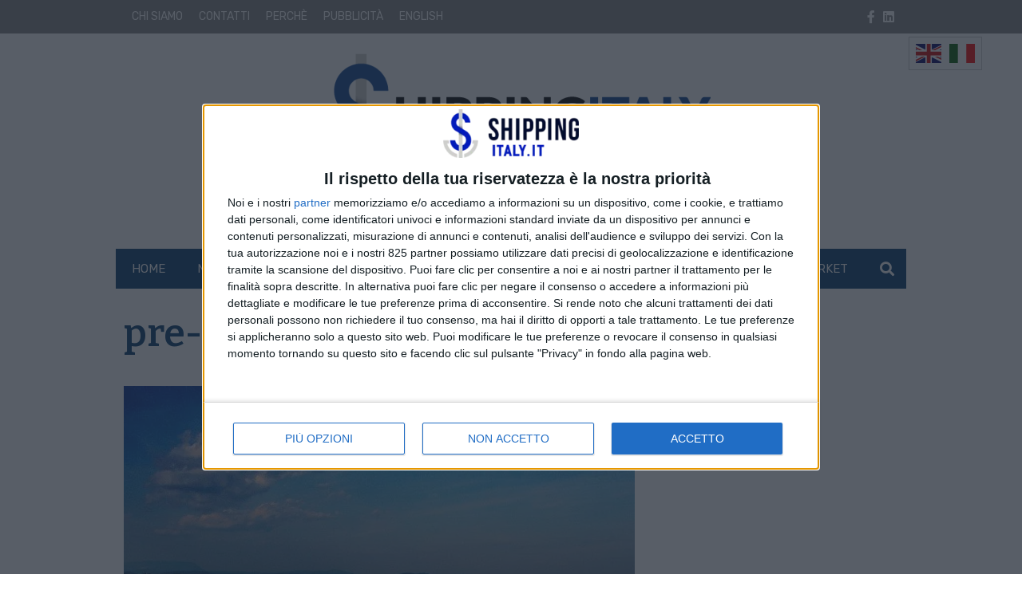

--- FILE ---
content_type: text/html; charset=UTF-8
request_url: https://www.shippingitaly.it/tag/pre-clearing/
body_size: 18765
content:
<!doctype html>
<html lang="it-IT">
<head>
    <meta charset="UTF-8">
<meta name="viewport" content="width=device-width, user-scalable=no, initial-scale=1.0, maximum-scale=1.0, minimum-scale=1.0, viewport-fit=cover">
<link rel="profile" href="https://gmpg.org/xfn/11">
<meta http-equiv="X-UA-Compatible" content="IE=edge"/>
<script>
    // Picture element HTML5 shiv
    document.createElement( "picture" );
</script>
    
<link rel="preconnect" href="https://fonts.googleapis.com">
<link rel="preconnect" href="https://fonts.gstatic.com" crossorigin>
    <script>console.warn("attenzione: /home/shippingitalyitftp/public_html/wp-content/themes/edi3_child/assets/css/site/contenttrunk/contenttrunk.css non trovato");</script><meta name='robots' content='index, follow, max-image-preview:large, max-snippet:-1, max-video-preview:-1' />

	<!-- This site is optimized with the Yoast SEO Premium plugin v25.3.1 (Yoast SEO v26.8) - https://yoast.com/product/yoast-seo-premium-wordpress/ -->
	<title>pre-clearing Archivi - Shipping Italy</title>
	<link rel="canonical" href="https://www.shippingitaly.it/tag/pre-clearing/" />
	<meta property="og:locale" content="it_IT" />
	<meta property="og:type" content="article" />
	<meta property="og:title" content="pre-clearing Archivi" />
	<meta property="og:url" content="https://www.shippingitaly.it/tag/pre-clearing/" />
	<meta property="og:site_name" content="Shipping Italy" />
<meta property="og:image:width" content="1200"><meta property="og:image:height" content="473"><meta name="twitter:image" content="https://www.shippingitaly.it/wp-content/uploads/2022/07/LOGO_SHIPPINGITALY_SOCIAL.png">	<meta property="og:image" content="https://www.shippingitaly.it/wp-content/uploads/2022/07/LOGO_SHIPPINGITALY_SOCIAL.png" />
	<meta property="og:image:width" content="1200" />
	<meta property="og:image:height" content="473" />
	<meta property="og:image:type" content="image/png" />
	<meta name="twitter:card" content="summary_large_image" />
	<script type="application/ld+json" class="yoast-schema-graph">{"@context":"https://schema.org","@graph":[{"@type":"CollectionPage","@id":"https://www.shippingitaly.it/tag/pre-clearing/","url":"https://www.shippingitaly.it/tag/pre-clearing/","name":"pre-clearing Archivi - Shipping Italy","isPartOf":{"@id":"https://www.shippingitaly.it/#website"},"primaryImageOfPage":{"@id":"https://www.shippingitaly.it/tag/pre-clearing/#primaryimage"},"image":{"@id":"https://www.shippingitaly.it/tag/pre-clearing/#primaryimage"},"thumbnailUrl":"https://www.shippingitaly.it/wp-content/uploads/2020/01/Porto-di-Trieste-veduta-aerea.jpg","breadcrumb":{"@id":"https://www.shippingitaly.it/tag/pre-clearing/#breadcrumb"},"inLanguage":"it-IT"},{"@type":"ImageObject","inLanguage":"it-IT","@id":"https://www.shippingitaly.it/tag/pre-clearing/#primaryimage","url":"https://www.shippingitaly.it/wp-content/uploads/2020/01/Porto-di-Trieste-veduta-aerea.jpg","contentUrl":"https://www.shippingitaly.it/wp-content/uploads/2020/01/Porto-di-Trieste-veduta-aerea.jpg","width":995,"height":566},{"@type":"BreadcrumbList","@id":"https://www.shippingitaly.it/tag/pre-clearing/#breadcrumb","itemListElement":[{"@type":"ListItem","position":1,"name":"Home","item":"https://www.shippingitaly.it/"},{"@type":"ListItem","position":2,"name":"pre-clearing"}]},{"@type":"WebSite","@id":"https://www.shippingitaly.it/#website","url":"https://www.shippingitaly.it/","name":"Shipping Italy","description":"Il quotidiano online del trasporto marittimo","potentialAction":[{"@type":"SearchAction","target":{"@type":"EntryPoint","urlTemplate":"https://www.shippingitaly.it/?s={search_term_string}"},"query-input":{"@type":"PropertyValueSpecification","valueRequired":true,"valueName":"search_term_string"}}],"inLanguage":"it-IT"}]}</script>
	<!-- / Yoast SEO Premium plugin. -->


<link rel='dns-prefetch' href='//fonts.googleapis.com' />
<!-- stili per selettore variabile classe sponsorizzata -->
<style type="text/css">

    .sponsored_tag {

        padding:.5rem;
        display: inline-block;

    }

    .breakingbox_rumors .sponsored_tag {

            background-color:#555;
            color:white;
            margin-left:1.5rem;
            margin-top:.5rem;
    }

</style>
<!-- fine stili per selettore variabile classe sponsorizzata -->


<!-- css/EdiNewsEmbedVariables.twig -->
<style type="text/css">

    :root {

    
        --primary-font-family: 'Rubik', sans-serif;

    
        --secondary-font-family: 'Bitter', serif;

    
        --fontawesome-font-family: "Font Awesome 5 Pro";

    
        --related-arrow-content: '\f324';

    
    }

</style>
<!-- fine css/EdiNewsEmbedVariables.twig --><style id='wp-img-auto-sizes-contain-inline-css' type='text/css'>
img:is([sizes=auto i],[sizes^="auto," i]){contain-intrinsic-size:3000px 1500px}
/*# sourceURL=wp-img-auto-sizes-contain-inline-css */
</style>
<style id='wp-emoji-styles-inline-css' type='text/css'>

	img.wp-smiley, img.emoji {
		display: inline !important;
		border: none !important;
		box-shadow: none !important;
		height: 1em !important;
		width: 1em !important;
		margin: 0 0.07em !important;
		vertical-align: -0.1em !important;
		background: none !important;
		padding: 0 !important;
	}
/*# sourceURL=wp-emoji-styles-inline-css */
</style>
<style id='wp-block-library-inline-css' type='text/css'>
:root{--wp-block-synced-color:#7a00df;--wp-block-synced-color--rgb:122,0,223;--wp-bound-block-color:var(--wp-block-synced-color);--wp-editor-canvas-background:#ddd;--wp-admin-theme-color:#007cba;--wp-admin-theme-color--rgb:0,124,186;--wp-admin-theme-color-darker-10:#006ba1;--wp-admin-theme-color-darker-10--rgb:0,107,160.5;--wp-admin-theme-color-darker-20:#005a87;--wp-admin-theme-color-darker-20--rgb:0,90,135;--wp-admin-border-width-focus:2px}@media (min-resolution:192dpi){:root{--wp-admin-border-width-focus:1.5px}}.wp-element-button{cursor:pointer}:root .has-very-light-gray-background-color{background-color:#eee}:root .has-very-dark-gray-background-color{background-color:#313131}:root .has-very-light-gray-color{color:#eee}:root .has-very-dark-gray-color{color:#313131}:root .has-vivid-green-cyan-to-vivid-cyan-blue-gradient-background{background:linear-gradient(135deg,#00d084,#0693e3)}:root .has-purple-crush-gradient-background{background:linear-gradient(135deg,#34e2e4,#4721fb 50%,#ab1dfe)}:root .has-hazy-dawn-gradient-background{background:linear-gradient(135deg,#faaca8,#dad0ec)}:root .has-subdued-olive-gradient-background{background:linear-gradient(135deg,#fafae1,#67a671)}:root .has-atomic-cream-gradient-background{background:linear-gradient(135deg,#fdd79a,#004a59)}:root .has-nightshade-gradient-background{background:linear-gradient(135deg,#330968,#31cdcf)}:root .has-midnight-gradient-background{background:linear-gradient(135deg,#020381,#2874fc)}:root{--wp--preset--font-size--normal:16px;--wp--preset--font-size--huge:42px}.has-regular-font-size{font-size:1em}.has-larger-font-size{font-size:2.625em}.has-normal-font-size{font-size:var(--wp--preset--font-size--normal)}.has-huge-font-size{font-size:var(--wp--preset--font-size--huge)}.has-text-align-center{text-align:center}.has-text-align-left{text-align:left}.has-text-align-right{text-align:right}.has-fit-text{white-space:nowrap!important}#end-resizable-editor-section{display:none}.aligncenter{clear:both}.items-justified-left{justify-content:flex-start}.items-justified-center{justify-content:center}.items-justified-right{justify-content:flex-end}.items-justified-space-between{justify-content:space-between}.screen-reader-text{border:0;clip-path:inset(50%);height:1px;margin:-1px;overflow:hidden;padding:0;position:absolute;width:1px;word-wrap:normal!important}.screen-reader-text:focus{background-color:#ddd;clip-path:none;color:#444;display:block;font-size:1em;height:auto;left:5px;line-height:normal;padding:15px 23px 14px;text-decoration:none;top:5px;width:auto;z-index:100000}html :where(.has-border-color){border-style:solid}html :where([style*=border-top-color]){border-top-style:solid}html :where([style*=border-right-color]){border-right-style:solid}html :where([style*=border-bottom-color]){border-bottom-style:solid}html :where([style*=border-left-color]){border-left-style:solid}html :where([style*=border-width]){border-style:solid}html :where([style*=border-top-width]){border-top-style:solid}html :where([style*=border-right-width]){border-right-style:solid}html :where([style*=border-bottom-width]){border-bottom-style:solid}html :where([style*=border-left-width]){border-left-style:solid}html :where(img[class*=wp-image-]){height:auto;max-width:100%}:where(figure){margin:0 0 1em}html :where(.is-position-sticky){--wp-admin--admin-bar--position-offset:var(--wp-admin--admin-bar--height,0px)}@media screen and (max-width:600px){html :where(.is-position-sticky){--wp-admin--admin-bar--position-offset:0px}}

/*# sourceURL=wp-block-library-inline-css */
</style><style id='global-styles-inline-css' type='text/css'>
:root{--wp--preset--aspect-ratio--square: 1;--wp--preset--aspect-ratio--4-3: 4/3;--wp--preset--aspect-ratio--3-4: 3/4;--wp--preset--aspect-ratio--3-2: 3/2;--wp--preset--aspect-ratio--2-3: 2/3;--wp--preset--aspect-ratio--16-9: 16/9;--wp--preset--aspect-ratio--9-16: 9/16;--wp--preset--color--black: #000000;--wp--preset--color--cyan-bluish-gray: #abb8c3;--wp--preset--color--white: #ffffff;--wp--preset--color--pale-pink: #f78da7;--wp--preset--color--vivid-red: #cf2e2e;--wp--preset--color--luminous-vivid-orange: #ff6900;--wp--preset--color--luminous-vivid-amber: #fcb900;--wp--preset--color--light-green-cyan: #7bdcb5;--wp--preset--color--vivid-green-cyan: #00d084;--wp--preset--color--pale-cyan-blue: #8ed1fc;--wp--preset--color--vivid-cyan-blue: #0693e3;--wp--preset--color--vivid-purple: #9b51e0;--wp--preset--gradient--vivid-cyan-blue-to-vivid-purple: linear-gradient(135deg,rgb(6,147,227) 0%,rgb(155,81,224) 100%);--wp--preset--gradient--light-green-cyan-to-vivid-green-cyan: linear-gradient(135deg,rgb(122,220,180) 0%,rgb(0,208,130) 100%);--wp--preset--gradient--luminous-vivid-amber-to-luminous-vivid-orange: linear-gradient(135deg,rgb(252,185,0) 0%,rgb(255,105,0) 100%);--wp--preset--gradient--luminous-vivid-orange-to-vivid-red: linear-gradient(135deg,rgb(255,105,0) 0%,rgb(207,46,46) 100%);--wp--preset--gradient--very-light-gray-to-cyan-bluish-gray: linear-gradient(135deg,rgb(238,238,238) 0%,rgb(169,184,195) 100%);--wp--preset--gradient--cool-to-warm-spectrum: linear-gradient(135deg,rgb(74,234,220) 0%,rgb(151,120,209) 20%,rgb(207,42,186) 40%,rgb(238,44,130) 60%,rgb(251,105,98) 80%,rgb(254,248,76) 100%);--wp--preset--gradient--blush-light-purple: linear-gradient(135deg,rgb(255,206,236) 0%,rgb(152,150,240) 100%);--wp--preset--gradient--blush-bordeaux: linear-gradient(135deg,rgb(254,205,165) 0%,rgb(254,45,45) 50%,rgb(107,0,62) 100%);--wp--preset--gradient--luminous-dusk: linear-gradient(135deg,rgb(255,203,112) 0%,rgb(199,81,192) 50%,rgb(65,88,208) 100%);--wp--preset--gradient--pale-ocean: linear-gradient(135deg,rgb(255,245,203) 0%,rgb(182,227,212) 50%,rgb(51,167,181) 100%);--wp--preset--gradient--electric-grass: linear-gradient(135deg,rgb(202,248,128) 0%,rgb(113,206,126) 100%);--wp--preset--gradient--midnight: linear-gradient(135deg,rgb(2,3,129) 0%,rgb(40,116,252) 100%);--wp--preset--font-size--small: 13px;--wp--preset--font-size--medium: 20px;--wp--preset--font-size--large: 36px;--wp--preset--font-size--x-large: 42px;--wp--preset--spacing--20: 0.44rem;--wp--preset--spacing--30: 0.67rem;--wp--preset--spacing--40: 1rem;--wp--preset--spacing--50: 1.5rem;--wp--preset--spacing--60: 2.25rem;--wp--preset--spacing--70: 3.38rem;--wp--preset--spacing--80: 5.06rem;--wp--preset--shadow--natural: 6px 6px 9px rgba(0, 0, 0, 0.2);--wp--preset--shadow--deep: 12px 12px 50px rgba(0, 0, 0, 0.4);--wp--preset--shadow--sharp: 6px 6px 0px rgba(0, 0, 0, 0.2);--wp--preset--shadow--outlined: 6px 6px 0px -3px rgb(255, 255, 255), 6px 6px rgb(0, 0, 0);--wp--preset--shadow--crisp: 6px 6px 0px rgb(0, 0, 0);}:where(.is-layout-flex){gap: 0.5em;}:where(.is-layout-grid){gap: 0.5em;}body .is-layout-flex{display: flex;}.is-layout-flex{flex-wrap: wrap;align-items: center;}.is-layout-flex > :is(*, div){margin: 0;}body .is-layout-grid{display: grid;}.is-layout-grid > :is(*, div){margin: 0;}:where(.wp-block-columns.is-layout-flex){gap: 2em;}:where(.wp-block-columns.is-layout-grid){gap: 2em;}:where(.wp-block-post-template.is-layout-flex){gap: 1.25em;}:where(.wp-block-post-template.is-layout-grid){gap: 1.25em;}.has-black-color{color: var(--wp--preset--color--black) !important;}.has-cyan-bluish-gray-color{color: var(--wp--preset--color--cyan-bluish-gray) !important;}.has-white-color{color: var(--wp--preset--color--white) !important;}.has-pale-pink-color{color: var(--wp--preset--color--pale-pink) !important;}.has-vivid-red-color{color: var(--wp--preset--color--vivid-red) !important;}.has-luminous-vivid-orange-color{color: var(--wp--preset--color--luminous-vivid-orange) !important;}.has-luminous-vivid-amber-color{color: var(--wp--preset--color--luminous-vivid-amber) !important;}.has-light-green-cyan-color{color: var(--wp--preset--color--light-green-cyan) !important;}.has-vivid-green-cyan-color{color: var(--wp--preset--color--vivid-green-cyan) !important;}.has-pale-cyan-blue-color{color: var(--wp--preset--color--pale-cyan-blue) !important;}.has-vivid-cyan-blue-color{color: var(--wp--preset--color--vivid-cyan-blue) !important;}.has-vivid-purple-color{color: var(--wp--preset--color--vivid-purple) !important;}.has-black-background-color{background-color: var(--wp--preset--color--black) !important;}.has-cyan-bluish-gray-background-color{background-color: var(--wp--preset--color--cyan-bluish-gray) !important;}.has-white-background-color{background-color: var(--wp--preset--color--white) !important;}.has-pale-pink-background-color{background-color: var(--wp--preset--color--pale-pink) !important;}.has-vivid-red-background-color{background-color: var(--wp--preset--color--vivid-red) !important;}.has-luminous-vivid-orange-background-color{background-color: var(--wp--preset--color--luminous-vivid-orange) !important;}.has-luminous-vivid-amber-background-color{background-color: var(--wp--preset--color--luminous-vivid-amber) !important;}.has-light-green-cyan-background-color{background-color: var(--wp--preset--color--light-green-cyan) !important;}.has-vivid-green-cyan-background-color{background-color: var(--wp--preset--color--vivid-green-cyan) !important;}.has-pale-cyan-blue-background-color{background-color: var(--wp--preset--color--pale-cyan-blue) !important;}.has-vivid-cyan-blue-background-color{background-color: var(--wp--preset--color--vivid-cyan-blue) !important;}.has-vivid-purple-background-color{background-color: var(--wp--preset--color--vivid-purple) !important;}.has-black-border-color{border-color: var(--wp--preset--color--black) !important;}.has-cyan-bluish-gray-border-color{border-color: var(--wp--preset--color--cyan-bluish-gray) !important;}.has-white-border-color{border-color: var(--wp--preset--color--white) !important;}.has-pale-pink-border-color{border-color: var(--wp--preset--color--pale-pink) !important;}.has-vivid-red-border-color{border-color: var(--wp--preset--color--vivid-red) !important;}.has-luminous-vivid-orange-border-color{border-color: var(--wp--preset--color--luminous-vivid-orange) !important;}.has-luminous-vivid-amber-border-color{border-color: var(--wp--preset--color--luminous-vivid-amber) !important;}.has-light-green-cyan-border-color{border-color: var(--wp--preset--color--light-green-cyan) !important;}.has-vivid-green-cyan-border-color{border-color: var(--wp--preset--color--vivid-green-cyan) !important;}.has-pale-cyan-blue-border-color{border-color: var(--wp--preset--color--pale-cyan-blue) !important;}.has-vivid-cyan-blue-border-color{border-color: var(--wp--preset--color--vivid-cyan-blue) !important;}.has-vivid-purple-border-color{border-color: var(--wp--preset--color--vivid-purple) !important;}.has-vivid-cyan-blue-to-vivid-purple-gradient-background{background: var(--wp--preset--gradient--vivid-cyan-blue-to-vivid-purple) !important;}.has-light-green-cyan-to-vivid-green-cyan-gradient-background{background: var(--wp--preset--gradient--light-green-cyan-to-vivid-green-cyan) !important;}.has-luminous-vivid-amber-to-luminous-vivid-orange-gradient-background{background: var(--wp--preset--gradient--luminous-vivid-amber-to-luminous-vivid-orange) !important;}.has-luminous-vivid-orange-to-vivid-red-gradient-background{background: var(--wp--preset--gradient--luminous-vivid-orange-to-vivid-red) !important;}.has-very-light-gray-to-cyan-bluish-gray-gradient-background{background: var(--wp--preset--gradient--very-light-gray-to-cyan-bluish-gray) !important;}.has-cool-to-warm-spectrum-gradient-background{background: var(--wp--preset--gradient--cool-to-warm-spectrum) !important;}.has-blush-light-purple-gradient-background{background: var(--wp--preset--gradient--blush-light-purple) !important;}.has-blush-bordeaux-gradient-background{background: var(--wp--preset--gradient--blush-bordeaux) !important;}.has-luminous-dusk-gradient-background{background: var(--wp--preset--gradient--luminous-dusk) !important;}.has-pale-ocean-gradient-background{background: var(--wp--preset--gradient--pale-ocean) !important;}.has-electric-grass-gradient-background{background: var(--wp--preset--gradient--electric-grass) !important;}.has-midnight-gradient-background{background: var(--wp--preset--gradient--midnight) !important;}.has-small-font-size{font-size: var(--wp--preset--font-size--small) !important;}.has-medium-font-size{font-size: var(--wp--preset--font-size--medium) !important;}.has-large-font-size{font-size: var(--wp--preset--font-size--large) !important;}.has-x-large-font-size{font-size: var(--wp--preset--font-size--x-large) !important;}
/*# sourceURL=global-styles-inline-css */
</style>

<style id='classic-theme-styles-inline-css' type='text/css'>
/*! This file is auto-generated */
.wp-block-button__link{color:#fff;background-color:#32373c;border-radius:9999px;box-shadow:none;text-decoration:none;padding:calc(.667em + 2px) calc(1.333em + 2px);font-size:1.125em}.wp-block-file__button{background:#32373c;color:#fff;text-decoration:none}
/*# sourceURL=/wp-includes/css/classic-themes.min.css */
</style>
<link rel='stylesheet' id='font-awesome-css' href='https://www.shippingitaly.it/wp-content/themes/edi3/inc/lib/node_modules/@fortawesome/fontawesome-pro/css/all.min.css?ver=6.9' type='text/css' media='all' />
<link rel='stylesheet' id='slick-css' href='https://www.shippingitaly.it/wp-content/themes/edi3/inc/lib/node_modules/slick-carousel/slick/slick.css?ver=6.9' type='text/css' media='all' />
<link rel='stylesheet' id='slick-theme-css' href='https://www.shippingitaly.it/wp-content/themes/edi3/inc/lib/node_modules/slick-carousel/slick/slick-theme.css?ver=6.9' type='text/css' media='all' />
<link rel='stylesheet' id='main-style-css' href='https://www.shippingitaly.it/wp-content/themes/edi3/style.css?ver=1764758468' type='text/css' media='all' />
<link rel='stylesheet' id='child-custom-css' href='https://www.shippingitaly.it/wp-content/themes/edi3_child/assets/css/custom.css?ver=1706615719' type='text/css' media='all' />
<link rel='stylesheet' id='parent-common-critical-css' href='https://www.shippingitaly.it/wp-content/themes/edi3/assets/css/site/common_critical/common_critical.css?ver=1643367640' type='text/css' media='all' />
<link rel='stylesheet' id='child-common-critical-css' href='https://www.shippingitaly.it/wp-content/themes/edi3_child/assets/css/site/common_critical/common_critical.css?ver=1647342435' type='text/css' media='all' />
<link rel='stylesheet' id='parent-common-deferrable-css' href='https://www.shippingitaly.it/wp-content/themes/edi3/assets/css/site/common_deferrable/common_deferrable.css?ver=1638185881' type='text/css' media='all' />
<link rel='stylesheet' id='child-common-deferrable-css' href='https://www.shippingitaly.it/wp-content/themes/edi3_child/assets/css/site/common_deferrable/common_deferrable.css?ver=1640882892' type='text/css' media='all' />
<link rel='stylesheet' id='child-mmenu-css' href='https://www.shippingitaly.it/wp-content/themes/edi3_child/assets/js/mmenu/dist/mmenu.css?ver=1637837851' type='text/css' media='all' />
<link rel='stylesheet' id='child-footer-css' href='https://www.shippingitaly.it/wp-content/themes/edi3_child/assets/css/site/footer/footer.css?ver=1638358797' type='text/css' media='all' />
<link rel='stylesheet' id='child-exitonintent-css' href='https://www.shippingitaly.it/wp-content/themes/edi3_child/assets/css/site/exitonintent/exitonintent.css?ver=1638263289' type='text/css' media='all' />
<link rel='stylesheet' id='child-ads-css' href='https://www.shippingitaly.it/wp-content/themes/edi3_child/assets/css/site/ads/ads.css?ver=1696849238' type='text/css' media='all' />
<link rel='stylesheet' id='child-tag-css' href='https://www.shippingitaly.it/wp-content/themes/edi3_child/assets/css/site/tag/tag.css?ver=6.9' type='text/css' media='all' />
<link rel='stylesheet' id='newsitems-general-css-css' href='https://www.shippingitaly.it/wp-content/themes/edi3_child/assets/css/site/verticals/newsitems/general.css?ver=1640882062' type='text/css' media='all' />
<link rel='stylesheet' id='apertura-evidenze-css' href='https://www.shippingitaly.it/wp-content/themes/edi3_child/assets/css/site/apertura/apertura.css?ver=1641908859' type='text/css' media='all' />
<link rel='stylesheet' id='parent-contenttrunk-css' href='https://www.shippingitaly.it/wp-content/themes/edi3/assets/css/site/contenttrunk/contenttrunk.css?ver=1638185881' type='text/css' media='all' />
<link rel='stylesheet' id='parent-contenttrunk-vertical-double-sheet-css' href='https://www.shippingitaly.it/wp-content/themes/edi3/assets/css/site/contenttrunk-vertical-double-sheet/contenttrunk-vertical-double-sheet.css?ver=1638185881' type='text/css' media='all' />
<link rel='stylesheet' id='child-contenttrunk-vertical-double-sheet-css' href='https://www.shippingitaly.it/wp-content/themes/edi3_child/assets/css/site/contenttrunk-vertical-double-sheet/contenttrunk-vertical-double-sheet.css?ver=1640271020' type='text/css' media='all' />
<link rel='stylesheet' id='parent-contenttrunk-vertical-sidebars-1-css' href='https://www.shippingitaly.it/wp-content/themes/edi3/assets/css/site/contenttrunk-vertical-sidebars-1/contenttrunk-vertical-sidebars-1.css?ver=1638185881' type='text/css' media='all' />
<link rel='stylesheet' id='child-contenttrunk-vertical-sidebars-1-css' href='https://www.shippingitaly.it/wp-content/themes/edi3_child/assets/css/site/contenttrunk-vertical-sidebars-1/contenttrunk-vertical-sidebars-1.css?ver=1640247834' type='text/css' media='all' />
<link rel='stylesheet' id='pagination-css' href='https://www.shippingitaly.it/wp-content/themes/edi3_child/assets/css/site/pagination/pagination.css?ver=1640189687' type='text/css' media='all' />
<link rel='stylesheet' id='parent-sidebarbox-newsletter.css-css' href='https://www.shippingitaly.it/wp-content/themes/edi3/assets/css/site/widgets/sidebarbox-newsletter.css?ver=1638185881' type='text/css' media='all' />
<link rel='stylesheet' id='child-sidebarbox-newsletter.css-css' href='https://www.shippingitaly.it/wp-content/themes/edi3_child/assets/css/site/widgets/sidebarbox-newsletter.css?ver=1642432450' type='text/css' media='all' />
<link rel='stylesheet' id='archive-css' href='https://www.shippingitaly.it/wp-content/themes/edi3_child/assets/css/site/archive/archive.css?ver=1640251091' type='text/css' media='all' />
<link crossorigin="anonymous" rel='stylesheet' id='font-primary_font-css' href='https://fonts.googleapis.com/css2?family=Rubik%3Awght%40400%3B700&#038;display=swap&#038;ver=6.9' type='text/css' media='all' />
<link crossorigin="anonymous" rel='stylesheet' id='font-secondary_font-css' href='https://fonts.googleapis.com/css2?family=Bitter%3Awght%40400%3B600%3B700&#038;display=swap&#038;ver=6.9' type='text/css' media='all' />
<link rel='stylesheet' id='flickity-css' href='https://www.shippingitaly.it/wp-content/themes/edi3/inc/lib/node_modules/flickity/dist/flickity.min.css?ver=6.9' type='text/css' media='all' />
<link rel='stylesheet' id='bootstrap-datepicker-css' href='https://www.shippingitaly.it/wp-content/themes/edi3/assets/js/bootstrap-datepicker-master/dist/css/bootstrap-datepicker.min.css?ver=6.9' type='text/css' media='all' />
<link rel='stylesheet' id='header-css' href='https://www.shippingitaly.it/wp-content/themes/edi3_child/assets/css/site/header/header.css?ver=1647342573' type='text/css' media='all' />
<link rel='stylesheet' id='header_trending_topics-css' href='https://www.shippingitaly.it/wp-content/themes/edi3/assets/css/site/trending_topics/trending_topics.css?ver=1638185881' type='text/css' media='all' />
<link rel='stylesheet' id='contenttrunk-css' href='https://www.shippingitaly.it/wp-content/themes/edi3/assets/css/site/contenttrunk/contenttrunk.css?ver=1638185881' type='text/css' media='all' />
<link rel='stylesheet' id='edigdpr-style-css' href='https://www.shippingitaly.it/wp-content/plugins/edigdpr-client/css/gdpr-style.css?ver=1.0' type='text/css' media='all' />
<script type="text/javascript" src="https://www.shippingitaly.it/wp-content/plugins/stop-user-enumeration/frontend/js/frontend.js?ver=1.7" id="stop-user-enumeration-js" defer="defer" data-wp-strategy="defer"></script>
<script type="text/javascript" src="https://www.shippingitaly.it/wp-includes/js/jquery/jquery.min.js?ver=3.7.1" id="jquery-core-js"></script>
<script type="text/javascript" src="https://www.shippingitaly.it/wp-includes/js/jquery/jquery-migrate.min.js?ver=3.4.1" id="jquery-migrate-js"></script>
<script type="text/javascript" src="https://www.shippingitaly.it/wp-content/themes/edi3_child/assets/js/custom.js?ver=1696235784" id="child-custom-js"></script>
<script type="text/javascript" src="https://www.shippingitaly.it/wp-content/themes/edi3_child/assets/js/mmenu/dist/mmenu.js?ver=1637837851" id="child-mmenu-js"></script>
<script type="text/javascript" id="domready-js-extra">
/* <![CDATA[ */
var environment = {"main_theme_location":"https://www.shippingitaly.it/wp-content/themes/edi3","child_theme_location":"https://www.shippingitaly.it/wp-content/themes/edi3_child","ajax_url":"https://www.shippingitaly.it/wp-admin/admin-ajax.php"};
//# sourceURL=domready-js-extra
/* ]]> */
</script>
<script type="text/javascript" src="https://www.shippingitaly.it/wp-content/themes/edi3/assets/js/domready.js?ver=6.9" id="domready-js"></script>
<script type="text/javascript" src="https://www.shippingitaly.it/wp-content/themes/edi3/assets/js/throttle.js?ver=1638185881" id="throttle-js"></script>
<script type="text/javascript" src="https://www.shippingitaly.it/wp-content/themes/edi3/assets/js/cookies.js?ver=1638185881" id="cookies-js"></script>
<script type="text/javascript" src="https://www.shippingitaly.it/wp-content/themes/edi3/assets/js/loadscript.js?ver=1638185881" id="loadscript-js"></script>
<script type="text/javascript" src="https://www.shippingitaly.it/wp-content/themes/edi3/assets/js/common.js?ver=1638185881" id="pct_common_js-js"></script>
<script type="text/javascript" src="https://www.shippingitaly.it/wp-content/themes/edi3/assets/js/lazyload_init.js?ver=1638185881" id="lazyload-init-js"></script>
<script type="text/javascript" src="https://www.shippingitaly.it/wp-content/themes/edi3/inc/lib/node_modules/bootstrap/dist/js/bootstrap.min.js?ver=6.9" id="bootstrap-js"></script>
<script type="text/javascript" src="https://www.shippingitaly.it/wp-content/themes/edi3/assets/js/scrolling.js?ver=1638185881" id="body-scrolling-js"></script>
<script type="text/javascript" id="sharecount_frontend_js-js-extra">
/* <![CDATA[ */
var shareapi_settings = {"root":"https://www.shippingitaly.it/ediapi/","nonce":"3c299f48cb","prefix":"v1","countsocialfire":""};
//# sourceURL=sharecount_frontend_js-js-extra
/* ]]> */
</script>
<script type="text/javascript" src="https://www.shippingitaly.it/wp-content/themes/edi3/assets/js/sharecount_frontend.js?ver=1638185881" id="sharecount_frontend_js-js"></script>
<link rel="https://api.w.org/" href="https://www.shippingitaly.it/ediapi/" /><link rel="alternate" title="JSON" type="application/json" href="https://www.shippingitaly.it/ediapi/wp/v2/tags/5622" /><link rel="EditURI" type="application/rsd+xml" title="RSD" href="https://www.shippingitaly.it/xmlrpc.php?rsd" />
<style type="text/css">
.feedzy-rss-link-icon:after {
	content: url("https://www.shippingitaly.it/wp-content/plugins/feedzy-rss-feeds/img/external-link.png");
	margin-left: 3px;
}
</style>
		    <link rel="apple-touch-icon" sizes="180x180" href="/wp-content/themes/edi3_child/assets/img/favicons/apple-touch-icon.png">
    <link rel="icon" type="image/png" sizes="32x32" href="/wp-content/themes/edi3_child/assets/img/favicons/favicon-32x32.png">
    <link rel="icon" type="image/png" sizes="16x16" href="/wp-content/themes/edi3_child/assets/img/favicons/favicon-16x16.png">
    <link rel="manifest" href="/wp-content/themes/edi3_child/assets/img/favicons/site.webmanifest">
    <link rel="mask-icon" href="/wp-content/themes/edi3_child/assets/img/favicons/safari-pinned-tab.svg" color="#5bbad5">
    <link rel="shortcut icon" href="/wp-content/themes/edi3_child/assets/img/favicons/favicon.ico">
    <meta name="msapplication-TileColor" content="#da532c">
    <meta name="msapplication-config" content="/wp-content/themes/edi3_child/assets/img/favicons/browserconfig.xml">
    <meta name="theme-color" content="#ffffff">

    
            <!-- InMobi Choice. Consent Manager Tag v3.0 (for TCF 2.2) -->
            <script type="text/javascript" async="true">
                (function() {
                    var host = window.location.hostname;
                    var element = document.createElement('script');
                    var firstScript = document.getElementsByTagName('script')[0];
                    var url = 'https://cmp.inmobi.com'
                        .concat('/choice/', 'E5MCtKfu38eQ3', '/', host, '/choice.js?tag_version=V3');
                    var uspTries = 0;
                    var uspTriesLimit = 3;
                    element.async = true;
                    element.type = 'text/javascript';
                    element.src = url;

                    firstScript.parentNode.insertBefore(element, firstScript);

                    function makeStub() {
                        var TCF_LOCATOR_NAME = '__tcfapiLocator';
                        var queue = [];
                        var win = window;
                        var cmpFrame;

                        function addFrame() {
                            var doc = win.document;
                            var otherCMP = !!(win.frames[TCF_LOCATOR_NAME]);

                            if (!otherCMP) {
                                if (doc.body) {
                                    var iframe = doc.createElement('iframe');

                                    iframe.style.cssText = 'display:none';
                                    iframe.name = TCF_LOCATOR_NAME;
                                    doc.body.appendChild(iframe);
                                } else {
                                    setTimeout(addFrame, 5);
                                }
                            }
                            return !otherCMP;
                        }

                        function tcfAPIHandler() {
                            var gdprApplies;
                            var args = arguments;

                            if (!args.length) {
                                return queue;
                            } else if (args[0] === 'setGdprApplies') {
                                if (
                                    args.length > 3 &&
                                    args[2] === 2 &&
                                    typeof args[3] === 'boolean'
                                ) {
                                    gdprApplies = args[3];
                                    if (typeof args[2] === 'function') {
                                        args[2]('set', true);
                                    }
                                }
                            } else if (args[0] === 'ping') {
                                var retr = {
                                    gdprApplies: gdprApplies,
                                    cmpLoaded: false,
                                    cmpStatus: 'stub'
                                };

                                if (typeof args[2] === 'function') {
                                    args[2](retr);
                                }
                            } else {
                                if(args[0] === 'init' && typeof args[3] === 'object') {
                                    args[3] = Object.assign(args[3], { tag_version: 'V3' });
                                }
                                queue.push(args);
                            }
                        }

                        function postMessageEventHandler(event) {
                            var msgIsString = typeof event.data === 'string';
                            var json = {};

                            try {
                                if (msgIsString) {
                                    json = JSON.parse(event.data);
                                } else {
                                    json = event.data;
                                }
                            } catch (ignore) {}

                            var payload = json.__tcfapiCall;

                            if (payload) {
                                window.__tcfapi(
                                    payload.command,
                                    payload.version,
                                    function(retValue, success) {
                                        var returnMsg = {
                                            __tcfapiReturn: {
                                                returnValue: retValue,
                                                success: success,
                                                callId: payload.callId
                                            }
                                        };
                                        if (msgIsString) {
                                            returnMsg = JSON.stringify(returnMsg);
                                        }
                                        if (event && event.source && event.source.postMessage) {
                                            event.source.postMessage(returnMsg, '*');
                                        }
                                    },
                                    payload.parameter
                                );
                            }
                        }

                        while (win) {
                            try {
                                if (win.frames[TCF_LOCATOR_NAME]) {
                                    cmpFrame = win;
                                    break;
                                }
                            } catch (ignore) {}

                            if (win === window.top) {
                                break;
                            }
                            win = win.parent;
                        }
                        if (!cmpFrame) {
                            addFrame();
                            win.__tcfapi = tcfAPIHandler;
                            win.addEventListener('message', postMessageEventHandler, false);
                        }
                    };

                    makeStub();

                    function makeGppStub() {
                        const CMP_ID = 10;
                        const SUPPORTED_APIS = [
                            '2:tcfeuv2',
                            '6:uspv1',
                            '7:usnatv1',
                            '8:usca',
                            '9:usvav1',
                            '10:uscov1',
                            '11:usutv1',
                            '12:usctv1'
                        ];

                        window.__gpp_addFrame = function (n) {
                            if (!window.frames[n]) {
                                if (document.body) {
                                    var i = document.createElement("iframe");
                                    i.style.cssText = "display:none";
                                    i.name = n;
                                    document.body.appendChild(i);
                                } else {
                                    window.setTimeout(window.__gpp_addFrame, 10, n);
                                }
                            }
                        };
                        window.__gpp_stub = function () {
                            var b = arguments;
                            __gpp.queue = __gpp.queue || [];
                            __gpp.events = __gpp.events || [];

                            if (!b.length || (b.length == 1 && b[0] == "queue")) {
                                return __gpp.queue;
                            }

                            if (b.length == 1 && b[0] == "events") {
                                return __gpp.events;
                            }

                            var cmd = b[0];
                            var clb = b.length > 1 ? b[1] : null;
                            var par = b.length > 2 ? b[2] : null;
                            if (cmd === "ping") {
                                clb(
                                    {
                                        gppVersion: "1.1", // must be “Version.Subversion”, current: “1.1”
                                        cmpStatus: "stub", // possible values: stub, loading, loaded, error
                                        cmpDisplayStatus: "hidden", // possible values: hidden, visible, disabled
                                        signalStatus: "not ready", // possible values: not ready, ready
                                        supportedAPIs: SUPPORTED_APIS, // list of supported APIs
                                        cmpId: CMP_ID, // IAB assigned CMP ID, may be 0 during stub/loading
                                        sectionList: [],
                                        applicableSections: [-1],
                                        gppString: "",
                                        parsedSections: {},
                                    },
                                    true
                                );
                            } else if (cmd === "addEventListener") {
                                if (!("lastId" in __gpp)) {
                                    __gpp.lastId = 0;
                                }
                                __gpp.lastId++;
                                var lnr = __gpp.lastId;
                                __gpp.events.push({
                                    id: lnr,
                                    callback: clb,
                                    parameter: par,
                                });
                                clb(
                                    {
                                        eventName: "listenerRegistered",
                                        listenerId: lnr, // Registered ID of the listener
                                        data: true, // positive signal
                                        pingData: {
                                            gppVersion: "1.1", // must be “Version.Subversion”, current: “1.1”
                                            cmpStatus: "stub", // possible values: stub, loading, loaded, error
                                            cmpDisplayStatus: "hidden", // possible values: hidden, visible, disabled
                                            signalStatus: "not ready", // possible values: not ready, ready
                                            supportedAPIs: SUPPORTED_APIS, // list of supported APIs
                                            cmpId: CMP_ID, // list of supported APIs
                                            sectionList: [],
                                            applicableSections: [-1],
                                            gppString: "",
                                            parsedSections: {},
                                        },
                                    },
                                    true
                                );
                            } else if (cmd === "removeEventListener") {
                                var success = false;
                                for (var i = 0; i < __gpp.events.length; i++) {
                                    if (__gpp.events[i].id == par) {
                                        __gpp.events.splice(i, 1);
                                        success = true;
                                        break;
                                    }
                                }
                                clb(
                                    {
                                        eventName: "listenerRemoved",
                                        listenerId: par, // Registered ID of the listener
                                        data: success, // status info
                                        pingData: {
                                            gppVersion: "1.1", // must be “Version.Subversion”, current: “1.1”
                                            cmpStatus: "stub", // possible values: stub, loading, loaded, error
                                            cmpDisplayStatus: "hidden", // possible values: hidden, visible, disabled
                                            signalStatus: "not ready", // possible values: not ready, ready
                                            supportedAPIs: SUPPORTED_APIS, // list of supported APIs
                                            cmpId: CMP_ID, // CMP ID
                                            sectionList: [],
                                            applicableSections: [-1],
                                            gppString: "",
                                            parsedSections: {},
                                        },
                                    },
                                    true
                                );
                            } else if (cmd === "hasSection") {
                                clb(false, true);
                            } else if (cmd === "getSection" || cmd === "getField") {
                                clb(null, true);
                            }
                            //queue all other commands
                            else {
                                __gpp.queue.push([].slice.apply(b));
                            }
                        };
                        window.__gpp_msghandler = function (event) {
                            var msgIsString = typeof event.data === "string";
                            try {
                                var json = msgIsString ? JSON.parse(event.data) : event.data;
                            } catch (e) {
                                var json = null;
                            }
                            if (typeof json === "object" && json !== null && "__gppCall" in json) {
                                var i = json.__gppCall;
                                window.__gpp(
                                    i.command,
                                    function (retValue, success) {
                                        var returnMsg = {
                                            __gppReturn: {
                                                returnValue: retValue,
                                                success: success,
                                                callId: i.callId,
                                            },
                                        };
                                        event.source.postMessage(msgIsString ? JSON.stringify(returnMsg) : returnMsg, "*");
                                    },
                                    "parameter" in i ? i.parameter : null,
                                    "version" in i ? i.version : "1.1"
                                );
                            }
                        };
                        if (!("__gpp" in window) || typeof window.__gpp !== "function") {
                            window.__gpp = window.__gpp_stub;
                            window.addEventListener("message", window.__gpp_msghandler, false);
                            window.__gpp_addFrame("__gppLocator");
                        }
                    };

                    makeGppStub();

                    var uspStubFunction = function() {
                        var arg = arguments;
                        if (typeof window.__uspapi !== uspStubFunction) {
                            setTimeout(function() {
                                if (typeof window.__uspapi !== 'undefined') {
                                    window.__uspapi.apply(window.__uspapi, arg);
                                }
                            }, 500);
                        }
                    };

                    var checkIfUspIsReady = function() {
                        uspTries++;
                        if (window.__uspapi === uspStubFunction && uspTries < uspTriesLimit) {
                            console.warn('USP is not accessible');
                        } else {
                            clearInterval(uspInterval);
                        }
                    };

                    if (typeof window.__uspapi === 'undefined') {
                        window.__uspapi = uspStubFunction;
                        var uspInterval = setInterval(checkIfUspIsReady, 6000);
                    }
                })();
            </script>
            <!-- End InMobi Choice. Consent Manager Tag v3.0 (for TCF 2.2) -->

            <!-- End Quantcast Choice. Consent Manager Tag v2.0 (for TCF 2.0) -->

	        <script type='text/javascript' src='https://platform-api.sharethis.com/js/sharethis.js#property=61b9fab63e5a4900198ae7ed&product=sop' async='async'></script>
	
<!-- inserire cmp -->



<script type="text/javascript">
        var googletag = googletag || {};
        googletag.cmd = googletag.cmd || [];
        (function() {
            var gads = document.createElement("script");
            gads.async = true;
            gads.type = "text/javascript";
            var useSSL = "https:" == document.location.protocol;
            gads.src = (useSSL ? "https:" : "http:") + "//www.googletagservices.com/tag/js/gpt.js";
            var node =document.getElementsByTagName("script")[0];
            node.parentNode.insertBefore(gads, node);
        })();

        const dfp_account_id = '22663489669';

        const GPT_Slots = [];

        googletag.cmd.push(function() {

            googletag.pubads().enableSingleRequest();
            // googletag.pubads().enableSyncRendering();
            googletag.pubads().collapseEmptyDivs(true);

            // Start ad fetching
            googletag.enableServices();

        });

	</script>
<script>
    // pass section to var for DFP section debug
    function edinet_get_sezioni_dfp() {
		//modifica FF 
		return jQuery("<textarea/>").html("pre-clearing,categoria").text();
        //return "//";
    }
    function edinet_get_site_dfp() {
        return "shippingitaly.it";
    }
</script>
<!-- Nessuna versione HTML AMP disponibile per questo URL. --><link rel="icon" href="https://www.shippingitaly.it/wp-content/themes/edi3_child/assets/img/favicons/android-chrome-512x512.png" sizes="32x32" />
<link rel="icon" href="https://www.shippingitaly.it/wp-content/themes/edi3_child/assets/img/favicons/android-chrome-512x512.png" sizes="192x192" />
<link rel="apple-touch-icon" href="https://www.shippingitaly.it/wp-content/themes/edi3_child/assets/img/favicons/android-chrome-512x512.png" />
<meta name="msapplication-TileImage" content="https://www.shippingitaly.it/wp-content/themes/edi3_child/assets/img/favicons/android-chrome-512x512.png" />

        
                <script async src="https://www.googletagmanager.com/gtag/js?id=G-F2C3H61PEP"></script>
                <script>

                    window.dataLayer = window.dataLayer || [];
                    function gtag(){dataLayer.push(arguments);}
                    gtag('js', new Date());

                    
                    gtag('config', 'G-F2C3H61PEP', {
                        'anonymizeIp': true
                    });

                    
                </script>
                
    <script>if(typeof cookie_text !== 'string' && typeof cookie_text_continua !== 'string' ){var cookie_text = ""; var cookie_text_continua = "Continua";}</script>
    
        </head>

<body class="archive tag tag-pre-clearing tag-5622 wp-theme-edi3 wp-child-theme-edi3_child vertical_any hiding_mobile_menu">
<div id="mmenu_wrapper">
<header>
    
        <div class="stripe_ist">
        <div class="container">
            <div class="menu_ist"><ul id="menu-menu_ist" class="menu"><li id="menu-item-135" class="menu-item menu-item-type-post_type menu-item-object-page menu-item-135"><a href="https://www.shippingitaly.it/chi-siamo/">Chi siamo</a></li>
<li id="menu-item-142" class="menu-item menu-item-type-post_type menu-item-object-page menu-item-142"><a href="https://www.shippingitaly.it/biografia/">Contatti</a></li>
<li id="menu-item-141" class="menu-item menu-item-type-post_type menu-item-object-page menu-item-141"><a href="https://www.shippingitaly.it/perche/">Perchè</a></li>
<li id="menu-item-147" class="menu-item menu-item-type-post_type menu-item-object-page menu-item-147"><a href="https://www.shippingitaly.it/pubblicita/">Pubblicità</a></li>
<li id="menu-item-905" class="menu-item menu-item-type-post_type menu-item-object-page menu-item-905"><a href="https://www.shippingitaly.it/english/">English</a></li>
</ul></div>            <div class="share_icons_container">
                <ul class="share_icons group">
                    <li>
                        <a href="https://www.facebook.com/Shipping-Italy-104681267709460/" class="blank_target" title="Shipping Italy on Facebook"><i class="fab fa-facebook-f"></i></a>
                    </li>
                    <li>
                        <a href="https://www.linkedin.com/company/shipping-italy/about/" class="blank_target" title="Shipping Italy on LinkedIn"><i class="fab fa-linkedin"></i></a>
                    </li>
                </ul>
            </div>
        </div>
    </div>
    <div id="skin_neck" class="skin_neck d-none d-lg-block">
        <div class="ads-contrib">
<script>
        googletag.cmd.push(function() {
           GPT_Slots[GPT_Slots.length] = googletag.defineSlot(`/${dfp_account_id}/SKIN-01`, [1,2], 'div-gpt-ad-SKIN-01').
            defineSizeMapping(googletag.sizeMapping().addSize([990, 0], [[1, 1]]).addSize([0,0], [[1,2]]). build()).
            addService(googletag.pubads()).
            setTargeting("Sezione", [edinet_get_sezioni_dfp()]).
            setTargeting("Sito", [edinet_get_site_dfp()]);			
		});
</script>

    <div class="adunit" data-name="SKIN-01" id='div-gpt-ad-SKIN-01' style='display:none !important; height:0px ! important;'>
        <script>
            googletag.cmd.push(function() { googletag.display('div-gpt-ad-SKIN-01'); });
        </script>
    </div>
</div>
    </div>



    </header>


    <div class="page-bottom">

            <div class="top_stripe">
        <div class="logo_stripe logo_stripe_desktop">
            <a href="/">
            <img src="https://www.shippingitaly.it/wp-content/uploads/2023/06/ShippingIT_logo_final23.png" alt="Il quotidiano online del trasporto marittimo" />
            </a>
            <p>
                Il quotidiano online del trasporto marittimo            </p>

        </div>
        <div class="top_stripe_content container">
            <div class="container container_inner">
                <a href="https://www.shippingitaly.it" id="home-icon-desktop">
                    <!--
                    <i class="fas fa-home" ></i>
                    -->
                    <img src="https://www.shippingitaly.it/wp-content/themes/edi3_child/assets/img/logo_shipping_italy_bianco.png" alt="logo shipping italy" style="width:25px; height:auto;" />
                </a>
                <div class="menu-menu_cat-container">
                                        <ul id="menu-menu_cat" class="menu"><li id="menu-item-22531" class="menu-item menu-item-type-post_type menu-item-object-page menu-item-home menu-item-22531 is_vert_item vert_home"><a href="https://www.shippingitaly.it/">Home</a></li>
<li id="menu-item-155" class="menu-item menu-item-type-taxonomy menu-item-object-category menu-item-155 is_vert_item vert_155"><a href="https://www.shippingitaly.it/category/navi/">Navi</a></li>
<li id="menu-item-157" class="menu-item menu-item-type-taxonomy menu-item-object-category menu-item-157 is_vert_item vert_157"><a href="https://www.shippingitaly.it/category/porti/">Porti</a></li>
<li id="menu-item-158" class="menu-item menu-item-type-taxonomy menu-item-object-category menu-item-158 is_vert_item vert_158"><a href="https://www.shippingitaly.it/category/spedizioni/">Spedizioni</a></li>
<li id="menu-item-152" class="menu-item menu-item-type-taxonomy menu-item-object-category menu-item-152 is_vert_item vert_152"><a href="https://www.shippingitaly.it/category/cantieri/">Cantieri</a></li>
<li id="menu-item-153" class="menu-item menu-item-type-taxonomy menu-item-object-category menu-item-153 is_vert_item vert_153"><a href="https://www.shippingitaly.it/category/interviste/">Interviste</a></li>
<li id="menu-item-156" class="menu-item menu-item-type-taxonomy menu-item-object-category menu-item-156 is_vert_item vert_politicaassociazioni"><a href="https://www.shippingitaly.it/category/politica-associazioni/">Politica &#038; Associazioni</a></li>
<li id="menu-item-22533" class="menu-item menu-item-type-taxonomy menu-item-object-category menu-item-22533 is_vert_item vert_22533"><a href="https://www.shippingitaly.it/category/inserti-speciali/">Inserti speciali</a></li>
<li id="menu-item-154" class="menu-item menu-item-type-taxonomy menu-item-object-category menu-item-154 is_vert_item vert_154"><a href="https://www.shippingitaly.it/category/market-report/">Market report</a></li>
</ul>                                    </div>
                <span>
                                    <div class="onpage_search desktop_search">
    <form class="search-box input_closed" autocomplete="off" action="/" method="get">
        <input type="text" value="" name="s" placeholder="Cerca...">
    </form>
    <a href="#" class="on_page_search_button"><i class="fas fa-search"></i></a>
</div>                    <a href="#mobile_menu_container" class="mobile_menu_toggle">
                     <i class="fas fa-bars"></i>
                </a>
                                </span>

                <!-- MENU MOBILE-->
                <nav id="mobile_menu_container">
                                          <ul id="menu-menu_cat-1" class="menu"><li class="menu-item menu-item-type-post_type menu-item-object-page menu-item-home menu-item-22531 is_vert_item vert_home"><a href="https://www.shippingitaly.it/">Home</a></li>
<li class="menu-item menu-item-type-taxonomy menu-item-object-category menu-item-155 is_vert_item vert_155"><a href="https://www.shippingitaly.it/category/navi/">Navi</a></li>
<li class="menu-item menu-item-type-taxonomy menu-item-object-category menu-item-157 is_vert_item vert_157"><a href="https://www.shippingitaly.it/category/porti/">Porti</a></li>
<li class="menu-item menu-item-type-taxonomy menu-item-object-category menu-item-158 is_vert_item vert_158"><a href="https://www.shippingitaly.it/category/spedizioni/">Spedizioni</a></li>
<li class="menu-item menu-item-type-taxonomy menu-item-object-category menu-item-152 is_vert_item vert_152"><a href="https://www.shippingitaly.it/category/cantieri/">Cantieri</a></li>
<li class="menu-item menu-item-type-taxonomy menu-item-object-category menu-item-153 is_vert_item vert_153"><a href="https://www.shippingitaly.it/category/interviste/">Interviste</a></li>
<li class="menu-item menu-item-type-taxonomy menu-item-object-category menu-item-156 is_vert_item vert_politicaassociazioni"><a href="https://www.shippingitaly.it/category/politica-associazioni/">Politica &#038; Associazioni</a></li>
<li class="menu-item menu-item-type-taxonomy menu-item-object-category menu-item-22533 is_vert_item vert_22533"><a href="https://www.shippingitaly.it/category/inserti-speciali/">Inserti speciali</a></li>
<li class="menu-item menu-item-type-taxonomy menu-item-object-category menu-item-154 is_vert_item vert_154"><a href="https://www.shippingitaly.it/category/market-report/">Market report</a></li>
</ul>                                     </nav>
            </div>
        </div>
    </div>

    
    <div class="logo_stripe">
        <a href="/">
            <img src="https://www.shippingitaly.it/wp-content/uploads/2023/06/ShippingIT_logo_final23.png" alt="Il quotidiano online del trasporto marittimo" />
        </a>
        <p>
            Il quotidiano online del trasporto marittimo        </p>
    </div>
    
        <div class="container main_content" id="main_content">







<!-- taxonomy standard child -->
    <main>

        <div class="single-top-block-container">
            <div class="page_title">

                <h1>pre-clearing</h1>

            </div>


            <!-- inizio edinews apertura block -->
<div class="edinews_widget edinews_widget_apertura">

        <div class="ads-container">
        <div class="adunit" data-name="Leaderboard-01"  id='div-gpt-ad-Leaderboard-01_7' style=';'>
        <script>
            if (jQuery("#div-gpt-ad-Leaderboard-01_7").is(":visible")) {
                googletag.cmd.push(function() {
                    GPT_Slots[GPT_Slots.length] = googletag.defineSlot(`/${dfp_account_id}/Leaderboard-01`, [300,60], 'div-gpt-ad-Leaderboard-01_7').
                    defineSizeMapping(googletag.sizeMapping().addSize([990, 0], [[468,60]]).addSize([0,0], [[300,60]]). build()).
                    addService(googletag.pubads()).
                    setTargeting("Sezione", [edinet_get_sezioni_dfp()]).
                    setTargeting("Sito", [edinet_get_site_dfp()]);
                });
                googletag.cmd.push(function() { googletag.display('div-gpt-ad-Leaderboard-01_7'); });
            } else {
                var elem = document.getElementById("div-gpt-ad-Leaderboard-01_7");
                elem.parentElement.removeChild(elem);
            }
        </script>
    </div>
</div>

    <div class="edinews_widget_apertura_container">

        <div class="news_item_container">

            <!-- inizio news item apertura CHILD OVERRIDE -->
<div class="news_item news_item_apertura news_item_apertura_23599 news_item_apertura_1 home chrono  ">

    <div class="col_container">

        
            <div class="image_container has_link cover">
                <picture>
<source media="(min-width:576px)" type="image/jpg" data-srcset="https://www.shippingitaly.it/wp-content/uploads/2020/01/Porto-di-Trieste-veduta-aerea.jpg"><source media="(min-width:320px)" type="image/jpg" data-srcset="https://www.shippingitaly.it/wp-content/uploads/2020/01/Porto-di-Trieste-veduta-aerea.jpg"><img itemprop="image" alt="Porto di Trieste veduta aerea" class="lazy_background" data-src="https://www.shippingitaly.it/wp-content/uploads/2020/01/Porto-di-Trieste-veduta-aerea.jpg"/></picture>

                <span class="image_icon_markup">
                
            </span>
                <a href="https://www.shippingitaly.it/2022/02/07/attivato-anche-a-trieste-lo-sdoganamento-in-mare-di-merci-alla-rinfusa/"></a>

                            </div>

        
        <div class="text_part_wrapper ">
            <div class="text_part expand_title_link">

                <div class="title">
                    
                    <a href="https://www.shippingitaly.it/2022/02/07/attivato-anche-a-trieste-lo-sdoganamento-in-mare-di-merci-alla-rinfusa/" >Attivato anche a Trieste lo sdoganamento in mare di merci alla rinfusa</a>
        
                </div>

                
                                    <div class="excerpt">
                        La procedura ha debuttato su un carico di oltre cinque milioni di kg di 'ghise gregge' destinato a una acciaieria
                    </div>
                            </div>
            <div class="shout_date">
                <div class="shout">Porti</div>
                <span class="date">7 Febbraio 2022</span>
            </div>
        </div>

    </div>


    <div class="news_item_icons">
    <ul>
        <li class="shares">

            <i class="far fa-share-alt"></i>
            
            <ul class="single-sidebar-share">

        <li class="share-button system"><a role="button"><i class="far fa-share-alt"></i></a></li>

        <li class="share-button fb"><a role="button" onclick="edi_popup_window('https://www.facebook.com/sharer/sharer.php?u=' + encodeURIComponent('https://www.shippingitaly.it/2022/02/07/attivato-anche-a-trieste-lo-sdoganamento-in-mare-di-merci-alla-rinfusa/' + '?share_from=facebook'), 'Condividi su Facebook', window, 500, 500)"><i class="fab fa-facebook"></i></a></li>

        <li class="share-button tw"><a role="button" onclick="edi_popup_window('https://twitter.com/intent/tweet?text=' + encodeURIComponent('Attivato anche a Trieste lo sdoganamento in mare di merci alla rinfusa') + '&url=' + encodeURIComponent('https://www.shippingitaly.it/2022/02/07/attivato-anche-a-trieste-lo-sdoganamento-in-mare-di-merci-alla-rinfusa/' + '?share_from=twitter'), 'Condividi su Twitter', window, 500, 500)"><i class="fab fa-twitter"></i></a></li>

        <li class="share-button wa"><a role="button" onclick="window.open('https://api.whatsapp.com/send?text=' + encodeURIComponent('Attivato anche a Trieste lo sdoganamento in mare di merci alla rinfusa').replace('\'','%' + '\''.charCodeAt(0).toString(16)) + ' ' + encodeURIComponent('https://www.shippingitaly.it/2022/02/07/attivato-anche-a-trieste-lo-sdoganamento-in-mare-di-merci-alla-rinfusa/' + '?share_from=whatsapp'),'Condividi su Whatsapp')"><i class="fab fa-whatsapp"></i></a></li>

        <li class="share-button lk"><a role="button" onclick="edi_popup_window('https://www.linkedin.com/sharing/share-offsite/?url=' + encodeURIComponent('https://www.shippingitaly.it/2022/02/07/attivato-anche-a-trieste-lo-sdoganamento-in-mare-di-merci-alla-rinfusa/' + '?share_from=linkedin'), 'Condividi su LinkedIn', window, 500, 500)"><i class="fab fa-linkedin"></i></a></li>

        <li class="share-button pt"><a role="button" onclick="edi_popup_window('https://pinterest.com/pin/create/link/?description=' + encodeURIComponent('Attivato anche a Trieste lo sdoganamento in mare di merci alla rinfusa') + '&url=' + encodeURIComponent('https://www.shippingitaly.it/2022/02/07/attivato-anche-a-trieste-lo-sdoganamento-in-mare-di-merci-alla-rinfusa/' + '?share_from=twitter'), 'Condividi su Pinterest', window, 500, 500)"><i class="fab fa-pinterest"></i></a></li>

        <li class="share-button tg"><a role="button" onclick="edi_popup_window('https://t.me/share/url?url='+ encodeURIComponent('https://www.shippingitaly.it/2022/02/07/attivato-anche-a-trieste-lo-sdoganamento-in-mare-di-merci-alla-rinfusa/' + '?share_from=telegram') +'&text='+ encodeURIComponent('Attivato anche a Trieste lo sdoganamento in mare di merci alla rinfusa') , 'Condividi su Twitter', window, 500, 500)"><i class="fab fa-telegram"></i></a></li>

        <li class="share-close"><i class="fas fa-times"></i></li>

</ul>

        </li>

    </ul>
</div>


    
            <script type="application/ld+json">
    {
        "@context": "https://schema.org",
        "@type": "NewsArticle",
        "mainEntityOfPage": {
            "@type": "WebPage",
            "@id": "https://www.shippingitaly.it/2022/02/07/attivato-anche-a-trieste-lo-sdoganamento-in-mare-di-merci-alla-rinfusa/"
        },
        "headline": "Attivato anche a Trieste lo sdoganamento in mare di merci alla rinfusa",
        "image": [ "https://www.shippingitaly.it/wp-content/uploads/2020/01/Porto-di-Trieste-veduta-aerea.jpg" ],
        "datePublished": "2022-02-07T09:00:47+01:00 ",
        "dateModified": "2022-02-07T19:19:03+01:00 ",

        "creator": {

                    "@type": "person",

                    "name": "REDAZIONE SHIPPING ITALY"
                                                        },

        "publisher": {
            "@type": "Organization",
            "name": "",
            "logo": {
                "@type": "ImageObject",
                "url": ""
            }
        },
        "description": "La procedura ha debuttato su un carico di oltre cinque milioni di kg di 'ghise gregge' destinato a una acciaieria"
    }
</script></div>
<!-- fine news item apertura -->

            <div class="d-none d-lg-block">

                <!-- no adunit template found for fixed - dfp_topevidenze-01 -->

            </div>


        </div>

        <div class="col_adunits">

            <div class="col_adunits_inner">

                <!-- no adunit template found for fixed - dfp_boxapertura-01 -->

                <!-- no adunit template found for fixed - dfp_boxapertura-02 -->


            </div>


        </div>

    </div>

    <div class="evidenze evidenze_4">

                    <!-- inizio news item standard vertical -->
    <div class="news_item news_item_standard_vertical news_item_standard_vertical_13131 news_item_standard_vertical_3 home chrono  ">

    <div class="col_container">

        
            <div class="image_container has_link cover">
                <picture>
<source media="(min-width:576px)" type="image/jpg" data-srcset="https://www.shippingitaly.it/wp-content/uploads/2020/12/Bulk-carrier-porto-Venezia-stive.jpg"><source media="(min-width:320px)" type="image/jpg" data-srcset="https://www.shippingitaly.it/wp-content/uploads/2020/12/Bulk-carrier-porto-Venezia-stive.jpg"><img itemprop="image" alt="Bulk carrier porto Venezia stive" class="lazy_background" data-src="https://www.shippingitaly.it/wp-content/uploads/2020/12/Bulk-carrier-porto-Venezia-stive.jpg"/></picture>

                <span class="image_icon_markup">
                    
                </span>
                <a href="https://www.shippingitaly.it/2021/03/24/al-via-anche-a-venezia-lo-sdoganamento-in-mare-di-merci-alla-rinfusa/"></a>

                            </div>

        
        <div class="text_part_wrapper">
            <div class="text_part expand_title_link">

                <div class="title">
                    
                    <a href="https://www.shippingitaly.it/2021/03/24/al-via-anche-a-venezia-lo-sdoganamento-in-mare-di-merci-alla-rinfusa/" >Al via anche a Venezia lo sdoganamento in mare di merci alla rinfusa</a>
        
                </div>

                
                    <div class="excerpt">
                        Ha preso il via anche a Venezia lo sdoganamento in mare di merci alla rinfusa. La procedura, riservata a navi&hellip;
                    </div>

                
                
                <ul class="news_item_tags">
            <li>
            <a href="https://www.shippingitaly.it/tag/pre-clearing/">pre-clearing</a>

        </li>
            <li>
            <a href="https://www.shippingitaly.it/tag/sdoganamento-in-mare/">Sdoganamento in mare</a>

        </li>
            <li>
            <a href="https://www.shippingitaly.it/tag/sdoganamento-in-mare-merci-alla-rinfusa/">sdoganamento in mare merci alla rinfusa</a>

        </li>
            <li>
            <a href="https://www.shippingitaly.it/tag/venezia/">Venezia</a>

        </li>
    </ul>

            </div>
        </div>
    </div>

    <span class="reading-time-icon">
    <i class="far fa-clock"></i>
    0
   </span>


    <div class="news_item_icons">
    <ul>
        <li class="shares">

            <i class="far fa-share-alt"></i>
            
            <ul class="single-sidebar-share">

        <li class="share-button system"><a role="button"><i class="far fa-share-alt"></i></a></li>

        <li class="share-button fb"><a role="button" onclick="edi_popup_window('https://www.facebook.com/sharer/sharer.php?u=' + encodeURIComponent('https://www.shippingitaly.it/2021/03/24/al-via-anche-a-venezia-lo-sdoganamento-in-mare-di-merci-alla-rinfusa/' + '?share_from=facebook'), 'Condividi su Facebook', window, 500, 500)"><i class="fab fa-facebook"></i></a></li>

        <li class="share-button tw"><a role="button" onclick="edi_popup_window('https://twitter.com/intent/tweet?text=' + encodeURIComponent('Al via anche a Venezia lo sdoganamento in mare di merci alla rinfusa') + '&url=' + encodeURIComponent('https://www.shippingitaly.it/2021/03/24/al-via-anche-a-venezia-lo-sdoganamento-in-mare-di-merci-alla-rinfusa/' + '?share_from=twitter'), 'Condividi su Twitter', window, 500, 500)"><i class="fab fa-twitter"></i></a></li>

        <li class="share-button wa"><a role="button" onclick="window.open('https://api.whatsapp.com/send?text=' + encodeURIComponent('Al via anche a Venezia lo sdoganamento in mare di merci alla rinfusa').replace('\'','%' + '\''.charCodeAt(0).toString(16)) + ' ' + encodeURIComponent('https://www.shippingitaly.it/2021/03/24/al-via-anche-a-venezia-lo-sdoganamento-in-mare-di-merci-alla-rinfusa/' + '?share_from=whatsapp'),'Condividi su Whatsapp')"><i class="fab fa-whatsapp"></i></a></li>

        <li class="share-button lk"><a role="button" onclick="edi_popup_window('https://www.linkedin.com/sharing/share-offsite/?url=' + encodeURIComponent('https://www.shippingitaly.it/2021/03/24/al-via-anche-a-venezia-lo-sdoganamento-in-mare-di-merci-alla-rinfusa/' + '?share_from=linkedin'), 'Condividi su LinkedIn', window, 500, 500)"><i class="fab fa-linkedin"></i></a></li>

        <li class="share-button pt"><a role="button" onclick="edi_popup_window('https://pinterest.com/pin/create/link/?description=' + encodeURIComponent('Al via anche a Venezia lo sdoganamento in mare di merci alla rinfusa') + '&url=' + encodeURIComponent('https://www.shippingitaly.it/2021/03/24/al-via-anche-a-venezia-lo-sdoganamento-in-mare-di-merci-alla-rinfusa/' + '?share_from=twitter'), 'Condividi su Pinterest', window, 500, 500)"><i class="fab fa-pinterest"></i></a></li>

        <li class="share-button tg"><a role="button" onclick="edi_popup_window('https://t.me/share/url?url='+ encodeURIComponent('https://www.shippingitaly.it/2021/03/24/al-via-anche-a-venezia-lo-sdoganamento-in-mare-di-merci-alla-rinfusa/' + '?share_from=telegram') +'&text='+ encodeURIComponent('Al via anche a Venezia lo sdoganamento in mare di merci alla rinfusa') , 'Condividi su Twitter', window, 500, 500)"><i class="fab fa-telegram"></i></a></li>

        <li class="share-close"><i class="fas fa-times"></i></li>

</ul>

        </li>

    </ul>
</div>
    <div class="shout_date">
        <div class="shout">Navi</div>
        <span class="date">24 Marzo 2021</span>
    </div>

    
            <script type="application/ld+json">
    {
        "@context": "https://schema.org",
        "@type": "NewsArticle",
        "mainEntityOfPage": {
            "@type": "WebPage",
            "@id": "https://www.shippingitaly.it/2021/03/24/al-via-anche-a-venezia-lo-sdoganamento-in-mare-di-merci-alla-rinfusa/"
        },
        "headline": "Al via anche a Venezia lo sdoganamento in mare di merci alla rinfusa",
        "image": [ "https://www.shippingitaly.it/wp-content/uploads/2020/12/Bulk-carrier-porto-Venezia-stive.jpg" ],
        "datePublished": "2021-03-24T12:30:49+01:00 ",
        "dateModified": "2021-03-24T16:08:58+01:00 ",

        "creator": {

                    "@type": "person",

                    "name": "Nicola Capuzzo"
                                                        },

        "publisher": {
            "@type": "Organization",
            "name": "",
            "logo": {
                "@type": "ImageObject",
                "url": ""
            }
        },
        "description": "Ha preso il via anche a Venezia lo sdoganamento in mare di merci alla rinfusa. La procedura, riservata a navi&hellip;"
    }
</script></div>


<!-- fine news items standard vertical -->

            
                <div class="d-block d-lg-none">

                    <!-- no adunit template found for fixed - dfp_bottomevidenze-01 -->

                </div>

            
                    <!-- no post content -->

            
                    <!-- no post content -->

            
                    <!-- no post content -->

            
        
    </div>
     <!-- fine evidenze -->
</div>
<!-- fine edinews apertura block -->            <!-- inizio content_trunk_vertical double sheet -->
<div class="content_trunk content_trunk_vertical content_trunk_1 content_trunk_vertical_double_sheet sidebars content_trunk_vertical_sidebars_1">

    <!-- inizio content_trunk_vertical row -->
    <div class="news_items_column">

        
                <!-- no post content -->

        
                <!-- no post content -->

        
                <!-- no post content -->

        
                <!-- no post content -->

        
                <!-- no post content -->

        
                <!-- no post content -->

        
                <!-- no post content -->

        
                <!-- no post content -->

        
                <!-- no post content -->

        
                <!-- no post content -->

        
                <!-- no post content -->

        
                <!-- no post content -->

        
                <!-- no post content -->

        
                <!-- no post content -->

        
                <!-- no post content -->

        
                <!-- no post content -->

        
                <!-- no post content -->

        
                <!-- no post content -->

        
                <!-- no post content -->

        
    </div>
    <!-- fine content_trunk_vertical row -->

    <!-- inizio news_items_sidebars -->
    <div class="news_items_sidebars">

                            <!-- inizio content_trunk_vertical sidebars -->

            
                <!-- inizio content_trunk_vertical sidebar 0 -->
                <div class="content_trunk_sidebar content_trunk_sidebar_0">
                    <div data-name="Sidebar Categorie e Archivi" class="widget_area"><div class="ads hide-"><div class="ads-container">
        <div class="adunit" data-name="Rettangolo_03"  id='div-gpt-ad-Rettangolo_03_343' style=';'>
        <script>
            if (jQuery("#div-gpt-ad-Rettangolo_03_343").is(":visible")) {
                googletag.cmd.push(function() {
                    GPT_Slots[GPT_Slots.length] = googletag.defineSlot(`/${dfp_account_id}/Rettangolo_03`, [300,250], 'div-gpt-ad-Rettangolo_03_343').
                    defineSizeMapping(googletag.sizeMapping().addSize([990, 0], [[300,250]]).addSize([0,0], [[300,250]]). build()).
                    addService(googletag.pubads()).
                    setTargeting("Sezione", [edinet_get_sezioni_dfp()]).
                    setTargeting("Sito", [edinet_get_site_dfp()]);
                });
                googletag.cmd.push(function() { googletag.display('div-gpt-ad-Rettangolo_03_343'); });
            } else {
                var elem = document.getElementById("div-gpt-ad-Rettangolo_03_343");
                elem.parentElement.removeChild(elem);
            }
        </script>
    </div>
</div>

</div><!-- edinetboxbase: widgets/sidebarbox-newsletter.twig --><!-- sidebarbox-newsletter.twig child -->
<div class="edinews_widget sidebarbox sidebarbox_newsletter sidebarbox_newsletter_edinet_box_newsletter_1769105679522 vert_ edinet_box_newsletter">

    <form action="#">
        <label>Iscriviti alla newsletter</label>
        <input type="text" name="email"/>
        <button type="submit"><span class="caption">Iscriviti</span><span class="spinner">
                <i class="fas fa-spinner fa-spin"></i></span></button>
        <div class="consent">
            <input type="checkbox" name="consent" id="consent_edinet_box_newsletter_1769105679522" value="1"/><label
                    for="consent_edinet_box_newsletter_1769105679522" value="1">Dichiaro di aver letto e compreso
                l'informativa sulla privacy e di dare il mio consenso alla ricezione di promozioni commerciali ed
                informative. <a href="/privacy-policy/">Vedi POLITICA SULLA PRIVACY.</a>
            </label>
        </div>
        <input type="hidden" name="Action" value="newsletter_subscribe" />
    </form>
    <div class="errors">
        <div class="errors_title"><i class="fas fa-exclamation-triangle"></i> <strong>Attenzione: errori di
                compilazione</strong></div>

        <div class="alert alert-danger alert-email"><i class="fas fa-times-circle"></i>Indirizzo email non valido
        </div>
        <div class="alert alert-danger alert-email-existing"><i class="fas fa-times-circle"></i>Indirizzo email già
            iscritto
        </div>
        <div class="alert alert-danger alert-consent"><i class="fas fa-times-circle"></i>Occorre accettare il
            consenso
        </div>
        <div class="alert alert-danger alert-registration"><i class="fas fa-times-circle"></i>Errore durante
            l'iscrizione
        </div>
        <div class="alert alert-success"><i class="fas fa-check"></i>Iscrizione effettuata</div>
    </div>
</div>
<script>

    jQuery(".sidebarbox_newsletter_edinet_box_newsletter_1769105679522 form").submit(function(e) {

        console.log("submit");
        jQuery(".sidebarbox_newsletter_edinet_box_newsletter_1769105679522 .caption").hide();
        jQuery(".sidebarbox_newsletter_edinet_box_newsletter_1769105679522 .spinner").show();


        jQuery.ajax({
            type: "POST",
            url: 'https://www.shippingitaly.it/wp-content/themes/edi3/frontend-requests.php',
            data: jQuery(this).serialize(),
            dataType: "json",
            success: function (data) {

                jQuery(".sidebarbox_newsletter_edinet_box_newsletter_1769105679522 .spinner").hide();
                jQuery(".sidebarbox_newsletter_edinet_box_newsletter_1769105679522 .caption").show();

                jQuery(".sidebarbox_newsletter_edinet_box_newsletter_1769105679522 .errors_title").hide();
                jQuery(".sidebarbox_newsletter_edinet_box_newsletter_1769105679522 .alert").hide();

                console.log(data);
                if (data.success=="0") {

                    data.errors.forEach(function (item, index) {
                        console.log(item, index);
                        jQuery(".sidebarbox_newsletter_edinet_box_newsletter_1769105679522 .errors_title").show();
                        jQuery(".sidebarbox_newsletter_edinet_box_newsletter_1769105679522 .alert-"+item).show();

                    });

                } else {

                    jQuery(".sidebarbox_newsletter_edinet_box_newsletter_1769105679522 .alert-success").show();

                }

                //var obj = jQuery.parseJSON(data); if the dataType is not specified as json uncomment this
                // do what ever you want with the server response
            },
            error: function () {
                alert('error handling here');
            }
        });

        e.preventDefault();
        return false;

    });

</script>
<!-- fine sidebarbox-newsletter.twig child --><div class="ads hide-"><div class="ads-container">
        <div class="adunit" data-name="Rettangolo_04"  id='div-gpt-ad-Rettangolo_04_431' style=';'>
        <script>
            if (jQuery("#div-gpt-ad-Rettangolo_04_431").is(":visible")) {
                googletag.cmd.push(function() {
                    GPT_Slots[GPT_Slots.length] = googletag.defineSlot(`/${dfp_account_id}/Rettangolo_04`, [300,250], 'div-gpt-ad-Rettangolo_04_431').
                    defineSizeMapping(googletag.sizeMapping().addSize([990, 0], [[300,250]]).addSize([0,0], [[300,250]]). build()).
                    addService(googletag.pubads()).
                    setTargeting("Sezione", [edinet_get_sezioni_dfp()]).
                    setTargeting("Sito", [edinet_get_site_dfp()]);
                });
                googletag.cmd.push(function() { googletag.display('div-gpt-ad-Rettangolo_04_431'); });
            } else {
                var elem = document.getElementById("div-gpt-ad-Rettangolo_04_431");
                elem.parentElement.removeChild(elem);
            }
        </script>
    </div>
</div>

</div><div class="ads hide-"><div class="ads-container">
        <div class="adunit" data-name="Bottone_01"  id='div-gpt-ad-Bottone_01_336' style=';'>
        <script>
            if (jQuery("#div-gpt-ad-Bottone_01_336").is(":visible")) {
                googletag.cmd.push(function() {
                    GPT_Slots[GPT_Slots.length] = googletag.defineSlot(`/${dfp_account_id}/Bottone_01`, [300,100], 'div-gpt-ad-Bottone_01_336').
                    defineSizeMapping(googletag.sizeMapping().addSize([990, 0], [[300,100]]).addSize([0,0], [[300,100]]). build()).
                    addService(googletag.pubads()).
                    setTargeting("Sezione", [edinet_get_sezioni_dfp()]).
                    setTargeting("Sito", [edinet_get_site_dfp()]);
                });
                googletag.cmd.push(function() { googletag.display('div-gpt-ad-Bottone_01_336'); });
            } else {
                var elem = document.getElementById("div-gpt-ad-Bottone_01_336");
                elem.parentElement.removeChild(elem);
            }
        </script>
    </div>
</div>

</div><div class="ads hide-"><div class="ads-container">
        <div class="adunit" data-name="Bottone_02"  id='div-gpt-ad-Bottone_02_469' style=';'>
        <script>
            if (jQuery("#div-gpt-ad-Bottone_02_469").is(":visible")) {
                googletag.cmd.push(function() {
                    GPT_Slots[GPT_Slots.length] = googletag.defineSlot(`/${dfp_account_id}/Bottone_02`, [300,100], 'div-gpt-ad-Bottone_02_469').
                    defineSizeMapping(googletag.sizeMapping().addSize([990, 0], [[300,100]]).addSize([0,0], [[300,100]]). build()).
                    addService(googletag.pubads()).
                    setTargeting("Sezione", [edinet_get_sezioni_dfp()]).
                    setTargeting("Sito", [edinet_get_site_dfp()]);
                });
                googletag.cmd.push(function() { googletag.display('div-gpt-ad-Bottone_02_469'); });
            } else {
                var elem = document.getElementById("div-gpt-ad-Bottone_02_469");
                elem.parentElement.removeChild(elem);
            }
        </script>
    </div>
</div>

</div><div class="ads hide-"><div class="ads-container">
        <div class="adunit" data-name="Bottone_03"  id='div-gpt-ad-Bottone_03_233' style=';'>
        <script>
            if (jQuery("#div-gpt-ad-Bottone_03_233").is(":visible")) {
                googletag.cmd.push(function() {
                    GPT_Slots[GPT_Slots.length] = googletag.defineSlot(`/${dfp_account_id}/Bottone_03`, [300,100], 'div-gpt-ad-Bottone_03_233').
                    defineSizeMapping(googletag.sizeMapping().addSize([990, 0], [[300,100]]).addSize([0,0], [[300,100]]). build()).
                    addService(googletag.pubads()).
                    setTargeting("Sezione", [edinet_get_sezioni_dfp()]).
                    setTargeting("Sito", [edinet_get_site_dfp()]);
                });
                googletag.cmd.push(function() { googletag.display('div-gpt-ad-Bottone_03_233'); });
            } else {
                var elem = document.getElementById("div-gpt-ad-Bottone_03_233");
                elem.parentElement.removeChild(elem);
            }
        </script>
    </div>
</div>

</div><div class="ads hide-"><div class="ads-container">
        <div class="adunit" data-name="Bottone_04"  id='div-gpt-ad-Bottone_04_595' style=';'>
        <script>
            if (jQuery("#div-gpt-ad-Bottone_04_595").is(":visible")) {
                googletag.cmd.push(function() {
                    GPT_Slots[GPT_Slots.length] = googletag.defineSlot(`/${dfp_account_id}/Bottone_04`, [300,100], 'div-gpt-ad-Bottone_04_595').
                    defineSizeMapping(googletag.sizeMapping().addSize([990, 0], [[300,100]]).addSize([0,0], [[300,100]]). build()).
                    addService(googletag.pubads()).
                    setTargeting("Sezione", [edinet_get_sezioni_dfp()]).
                    setTargeting("Sito", [edinet_get_site_dfp()]);
                });
                googletag.cmd.push(function() { googletag.display('div-gpt-ad-Bottone_04_595'); });
            } else {
                var elem = document.getElementById("div-gpt-ad-Bottone_04_595");
                elem.parentElement.removeChild(elem);
            }
        </script>
    </div>
</div>

</div><div class="ads hide-"><div class="ads-container">
        <div class="adunit" data-name="Bottone_05"  id='div-gpt-ad-Bottone_05_863' style=';'>
        <script>
            if (jQuery("#div-gpt-ad-Bottone_05_863").is(":visible")) {
                googletag.cmd.push(function() {
                    GPT_Slots[GPT_Slots.length] = googletag.defineSlot(`/${dfp_account_id}/Bottone_05`, [300,100], 'div-gpt-ad-Bottone_05_863').
                    defineSizeMapping(googletag.sizeMapping().addSize([990, 0], [[300,100]]).addSize([0,0], [[300,100]]). build()).
                    addService(googletag.pubads()).
                    setTargeting("Sezione", [edinet_get_sezioni_dfp()]).
                    setTargeting("Sito", [edinet_get_site_dfp()]);
                });
                googletag.cmd.push(function() { googletag.display('div-gpt-ad-Bottone_05_863'); });
            } else {
                var elem = document.getElementById("div-gpt-ad-Bottone_05_863");
                elem.parentElement.removeChild(elem);
            }
        </script>
    </div>
</div>

</div><div class="ads hide-"><div class="ads-container">
        <div class="adunit" data-name="Bottone_06"  id='div-gpt-ad-Bottone_06_294' style=';'>
        <script>
            if (jQuery("#div-gpt-ad-Bottone_06_294").is(":visible")) {
                googletag.cmd.push(function() {
                    GPT_Slots[GPT_Slots.length] = googletag.defineSlot(`/${dfp_account_id}/Bottone_06`, [300,100], 'div-gpt-ad-Bottone_06_294').
                    defineSizeMapping(googletag.sizeMapping().addSize([990, 0], [[300,100]]).addSize([0,0], [[300,100]]). build()).
                    addService(googletag.pubads()).
                    setTargeting("Sezione", [edinet_get_sezioni_dfp()]).
                    setTargeting("Sito", [edinet_get_site_dfp()]);
                });
                googletag.cmd.push(function() { googletag.display('div-gpt-ad-Bottone_06_294'); });
            } else {
                var elem = document.getElementById("div-gpt-ad-Bottone_06_294");
                elem.parentElement.removeChild(elem);
            }
        </script>
    </div>
</div>

</div><div class="ads hide-"><div class="ads-container">
        <div class="adunit" data-name="Bottone_07"  id='div-gpt-ad-Bottone_07_900' style=';'>
        <script>
            if (jQuery("#div-gpt-ad-Bottone_07_900").is(":visible")) {
                googletag.cmd.push(function() {
                    GPT_Slots[GPT_Slots.length] = googletag.defineSlot(`/${dfp_account_id}/Bottone_07`, [300,100], 'div-gpt-ad-Bottone_07_900').
                    defineSizeMapping(googletag.sizeMapping().addSize([990, 0], [[300,100]]).addSize([0,0], [[300,100]]). build()).
                    addService(googletag.pubads()).
                    setTargeting("Sezione", [edinet_get_sezioni_dfp()]).
                    setTargeting("Sito", [edinet_get_site_dfp()]);
                });
                googletag.cmd.push(function() { googletag.display('div-gpt-ad-Bottone_07_900'); });
            } else {
                var elem = document.getElementById("div-gpt-ad-Bottone_07_900");
                elem.parentElement.removeChild(elem);
            }
        </script>
    </div>
</div>

</div><div class="ads hide-"><div class="ads-container">
        <div class="adunit" data-name="Bottone_08"  id='div-gpt-ad-Bottone_08_13' style=';'>
        <script>
            if (jQuery("#div-gpt-ad-Bottone_08_13").is(":visible")) {
                googletag.cmd.push(function() {
                    GPT_Slots[GPT_Slots.length] = googletag.defineSlot(`/${dfp_account_id}/Bottone_08`, [300,100], 'div-gpt-ad-Bottone_08_13').
                    defineSizeMapping(googletag.sizeMapping().addSize([990, 0], [[300,100]]).addSize([0,0], [[300,100]]). build()).
                    addService(googletag.pubads()).
                    setTargeting("Sezione", [edinet_get_sezioni_dfp()]).
                    setTargeting("Sito", [edinet_get_site_dfp()]);
                });
                googletag.cmd.push(function() { googletag.display('div-gpt-ad-Bottone_08_13'); });
            } else {
                var elem = document.getElementById("div-gpt-ad-Bottone_08_13");
                elem.parentElement.removeChild(elem);
            }
        </script>
    </div>
</div>

</div></div>
                </div>
                <!-- fine content_trunk_vertical sidebar 0 -->

            
            <!-- fine content_trunk_vertical sidebars -->
        
    </div>
    <!-- fine news_items_sidebars -->

</div>
<!-- fine content_trunk_vertical -->
                        <div class="edibutton_container">
                <a class="btn btn-primary edibutton centered" title="Archivio notizie di pre-clearing" href="/2026/01/?ttid=5622"><i class="fa fa-archive"></i> Archivio notizie di pre-clearing</a>
            </div>


        </div>
    </main>



        </div> <!-- fine div.container.page -->

        
        
    
    <footer>
            <div class="footer_top">
        <div class="container">
            <div class="img_container_logo_footer">
                <a href="/">
                    <img src="https://www.shippingitaly.it/wp-content/uploads/2023/06/ShippingIT_logo_final23.png" alt="Il quotidiano online del trasporto marittimo" />
                </a>
            </div>
            <div class="share_icons_container">
                <ul class="share_icons group">
                    <li>
                        <a href="https://www.facebook.com/Shipping-Italy-104681267709460/" class="blank_target" title="Shipping Italy on Facebook"><i class="fab fa-facebook-f"></i></a>
                    </li>
                    <li>
                        <a href="https://www.linkedin.com/company/shipping-italy/about/" class="blank_target" title="Shipping Italy on LinkedIn"><i class="fab fa-linkedin"></i></a>
                    </li>
                </ul>
            </div>
            <div class="link_and_texts">
                <div class="link_container_footer">
                    <ul class="footer_links">
                        <li class="menu-item menu-item-type-post_type menu-item-object-page menu-item-135"><a href="https://www.shippingitaly.it/chi-siamo/">Chi siamo</a></li>
<li class="menu-item menu-item-type-post_type menu-item-object-page menu-item-142"><a href="https://www.shippingitaly.it/biografia/">Contatti</a></li>
<li class="menu-item menu-item-type-post_type menu-item-object-page menu-item-141"><a href="https://www.shippingitaly.it/perche/">Perchè</a></li>
<li class="menu-item menu-item-type-post_type menu-item-object-page menu-item-147"><a href="https://www.shippingitaly.it/pubblicita/">Pubblicità</a></li>
<li class="menu-item menu-item-type-post_type menu-item-object-page menu-item-905"><a href="https://www.shippingitaly.it/english/">English</a></li>
                    </ul>
                </div>
                <p class="footer_text">
                    © SHIPPING ITALY (Riproduzione riservata – All rights reserved)<br />Testata iscritta nel registro stampa del Tribunale di Genova n.608/2020 edita da Alocin Media Srl <br />Direttore responsabile: Nicola Capuzzo
                </p>
            </div>


        </div>



    </div>
    <div class="footer_bottom">
        <div class="container" style="position:relative;">
            <ul class="footer_bottom_links">
                <li><a href="https://www.shippingitaly.it/cookie-policy-eu/">Informativa Cookie</a></li>
                <li><a href="https://www.shippingitaly.it/privacy-policy/">Informativa Privacy</a></li>
                <li><span>P. IVA: 02499470991</span></li>
            </ul>
            <div class="footer_bottom_credits" >
                <a class="footer_bottom_credits" href="https://www.edinet.info" target="_blank">

                    <img src="https://www.shippingitaly.it/wp-content/themes/edi3_child/assets/img/logo-def-edinet2016-1.png" alt="Credits: Edinet s.r.l. - Pietra Ligure (SV)" />

                </a>
            </div>
        </div>

    </div>
            <!-- DFP -->
        <script  type="text/javascript">
            jQuery( window ).load(function() {
                if( typeof jQuery.dfp === 'function' ){
                    jQuery.dfp({
                        dfpID: ''
                    });
                }

            });
        </script>
        <!-- FINE DFP -->
    


    </footer>
    

        <style>

            /* GTRANSLATE */

            .gtranslate_switch {

                /*display: none!important;*/
                position: fixed;
                top: 55px;
                right: 5px;
                padding: 3px;
                border: 1px solid #ccc;
                background-color: rgba(255, 255, 255, .8);
                z-index: 999;

            }

            .gtranslate_switch .gtranslate_wrapper {

                display: flex;

            }

            .gtranslate_switch .gtranslate_wrapper a.glink img {

                width:auto !important;
                margin-right:10px;
                opacity:1 !important;
            }

            .gtranslate_switch .gtranslate_wrapper a.glink:last-of-type img {

                margin-right:0 !important;
            }

            body .menu-item.menu-item-has-children svg {

                width: 1rem;
                height: 1rem;

            }

            @media only screen and (min-width: 992px) {

                .gtranslate_switch {

                    padding: 8px;
                    top: 46px;
                    left: unset;
                    right: 50px;

                }

            }

            .page-bottom .top_stripe .top_stripe_content .container.container_inner .menu-menu_cat-container ul#menu-menu_cat li a:link,
            .page-bottom .top_stripe .top_stripe_content .container.container_inner .menu-menu_cat-container ul#menu-menu_cat li a:visited,
            .page-bottom .top_stripe .top_stripe_content .container.container_inner .menu-menu_cat-container ul#menu-menu_cat li a:hover,
            .page-bottom .top_stripe .top_stripe_content .container.container_inner .menu-menu_cat-container ul#menu-menu_cat li a:focus,
            .page-bottom .top_stripe .top_stripe_content .container.container_inner .menu-menu_cat-container ul#menu-menu_cat li a:active {

                font-size: 15px;

            }

        </style>


        <div class="gtranslate_switch">
            <div class="gtranslate_wrapper" id="gt-wrapper-88165682"></div>        </div>
        </div><!-- fine page bottom -->

<script type="speculationrules">
{"prefetch":[{"source":"document","where":{"and":[{"href_matches":"/*"},{"not":{"href_matches":["/wp-*.php","/wp-admin/*","/wp-content/uploads/*","/wp-content/*","/wp-content/plugins/*","/wp-content/themes/edi3_child/*","/wp-content/themes/edi3/*","/*\\?(.+)"]}},{"not":{"selector_matches":"a[rel~=\"nofollow\"]"}},{"not":{"selector_matches":".no-prefetch, .no-prefetch a"}}]},"eagerness":"conservative"}]}
</script>
<script type="text/javascript" src="https://www.shippingitaly.it/wp-content/themes/edi3_child/assets/js/bioep.js?ver=1638185925" id="child-bioep-js"></script>
<script type="text/javascript" src="https://www.shippingitaly.it/wp-content/themes/edi3_child/assets/js/ga_events.js?ver=1638186402" id="child-events-js"></script>
<script type="text/javascript" src="https://www.shippingitaly.it/wp-content/themes/edi3/assets/js/bootstrap-datepicker-master/dist/js/bootstrap-datepicker.js?ver=6.9" id="bootstrap-datepicker-js"></script>
<script type="text/javascript" src="https://www.shippingitaly.it/wp-content/themes/edi3/assets/js/bootstrap-datepicker-master/dist/locales/bootstrap-datepicker.it.min.js?ver=6.9" id="bootstrap-datepicker-locale-js"></script>
<script type="text/javascript" src="https://www.shippingitaly.it/wp-content/themes/edi3/inc/lib/node_modules/lightgallery/dist/js/lightgallery-all.min.js?ver=6.9" id="lightgallery-js"></script>
<script type="text/javascript" src="https://www.shippingitaly.it/wp-content/themes/edi3/assets/js/slick_loader.js?ver=6.9" id="slick-loader-js"></script>
<script type="text/javascript" src="https://www.shippingitaly.it/wp-content/themes/edi3/assets/js/init.js?ver=1638185881" id="init-script-js"></script>
<script type="text/javascript" src="https://www.shippingitaly.it/wp-content/themes/edi3/assets/js/picturefill.min.js?ver=6.9" id="picture-fill-js"></script>
<script type="text/javascript" src="https://www.shippingitaly.it/wp-content/themes/edi3/assets/js/flickity_loader.js?ver=1638185881" id="flickity-loader-js"></script>
<script type="text/javascript" src="https://www.shippingitaly.it/wp-content/plugins/edigdpr-client/js/edigdprclient_cookiebar.js?ver=1.0" id="ediforms-cookiebar-js"></script>
<script type="text/javascript" src="https://www.shippingitaly.it/wp-content/plugins/edinet-service-pack/assets/js/edisp_captcha.js?ver=1763997846" id="edisp-captcha-js"></script>
<script type="text/javascript" id="gt_widget_script_88165682-js-before">
/* <![CDATA[ */
window.gtranslateSettings = /* document.write */ window.gtranslateSettings || {};window.gtranslateSettings['88165682'] = {"default_language":"it","languages":["en","it"],"url_structure":"none","flag_style":"2d","flag_size":24,"wrapper_selector":"#gt-wrapper-88165682","alt_flags":[],"horizontal_position":"inline","flags_location":"\/wp-content\/plugins\/gtranslate\/flags\/"};
//# sourceURL=gt_widget_script_88165682-js-before
/* ]]> */
</script><script src="https://www.shippingitaly.it/wp-content/plugins/gtranslate/js/flags.js?ver=6.9" data-no-optimize="1" data-no-minify="1" data-gt-orig-url="/tag/pre-clearing/" data-gt-orig-domain="www.shippingitaly.it" data-gt-widget-id="88165682" defer></script><script id="wp-emoji-settings" type="application/json">
{"baseUrl":"https://s.w.org/images/core/emoji/17.0.2/72x72/","ext":".png","svgUrl":"https://s.w.org/images/core/emoji/17.0.2/svg/","svgExt":".svg","source":{"concatemoji":"https://www.shippingitaly.it/wp-includes/js/wp-emoji-release.min.js?ver=6.9"}}
</script>
<script type="module">
/* <![CDATA[ */
/*! This file is auto-generated */
const a=JSON.parse(document.getElementById("wp-emoji-settings").textContent),o=(window._wpemojiSettings=a,"wpEmojiSettingsSupports"),s=["flag","emoji"];function i(e){try{var t={supportTests:e,timestamp:(new Date).valueOf()};sessionStorage.setItem(o,JSON.stringify(t))}catch(e){}}function c(e,t,n){e.clearRect(0,0,e.canvas.width,e.canvas.height),e.fillText(t,0,0);t=new Uint32Array(e.getImageData(0,0,e.canvas.width,e.canvas.height).data);e.clearRect(0,0,e.canvas.width,e.canvas.height),e.fillText(n,0,0);const a=new Uint32Array(e.getImageData(0,0,e.canvas.width,e.canvas.height).data);return t.every((e,t)=>e===a[t])}function p(e,t){e.clearRect(0,0,e.canvas.width,e.canvas.height),e.fillText(t,0,0);var n=e.getImageData(16,16,1,1);for(let e=0;e<n.data.length;e++)if(0!==n.data[e])return!1;return!0}function u(e,t,n,a){switch(t){case"flag":return n(e,"\ud83c\udff3\ufe0f\u200d\u26a7\ufe0f","\ud83c\udff3\ufe0f\u200b\u26a7\ufe0f")?!1:!n(e,"\ud83c\udde8\ud83c\uddf6","\ud83c\udde8\u200b\ud83c\uddf6")&&!n(e,"\ud83c\udff4\udb40\udc67\udb40\udc62\udb40\udc65\udb40\udc6e\udb40\udc67\udb40\udc7f","\ud83c\udff4\u200b\udb40\udc67\u200b\udb40\udc62\u200b\udb40\udc65\u200b\udb40\udc6e\u200b\udb40\udc67\u200b\udb40\udc7f");case"emoji":return!a(e,"\ud83e\u1fac8")}return!1}function f(e,t,n,a){let r;const o=(r="undefined"!=typeof WorkerGlobalScope&&self instanceof WorkerGlobalScope?new OffscreenCanvas(300,150):document.createElement("canvas")).getContext("2d",{willReadFrequently:!0}),s=(o.textBaseline="top",o.font="600 32px Arial",{});return e.forEach(e=>{s[e]=t(o,e,n,a)}),s}function r(e){var t=document.createElement("script");t.src=e,t.defer=!0,document.head.appendChild(t)}a.supports={everything:!0,everythingExceptFlag:!0},new Promise(t=>{let n=function(){try{var e=JSON.parse(sessionStorage.getItem(o));if("object"==typeof e&&"number"==typeof e.timestamp&&(new Date).valueOf()<e.timestamp+604800&&"object"==typeof e.supportTests)return e.supportTests}catch(e){}return null}();if(!n){if("undefined"!=typeof Worker&&"undefined"!=typeof OffscreenCanvas&&"undefined"!=typeof URL&&URL.createObjectURL&&"undefined"!=typeof Blob)try{var e="postMessage("+f.toString()+"("+[JSON.stringify(s),u.toString(),c.toString(),p.toString()].join(",")+"));",a=new Blob([e],{type:"text/javascript"});const r=new Worker(URL.createObjectURL(a),{name:"wpTestEmojiSupports"});return void(r.onmessage=e=>{i(n=e.data),r.terminate(),t(n)})}catch(e){}i(n=f(s,u,c,p))}t(n)}).then(e=>{for(const n in e)a.supports[n]=e[n],a.supports.everything=a.supports.everything&&a.supports[n],"flag"!==n&&(a.supports.everythingExceptFlag=a.supports.everythingExceptFlag&&a.supports[n]);var t;a.supports.everythingExceptFlag=a.supports.everythingExceptFlag&&!a.supports.flag,a.supports.everything||((t=a.source||{}).concatemoji?r(t.concatemoji):t.wpemoji&&t.twemoji&&(r(t.twemoji),r(t.wpemoji)))});
//# sourceURL=https://www.shippingitaly.it/wp-includes/js/wp-emoji-loader.min.js
/* ]]> */
</script>

<script type="text/javascript">
    var lin_cookie = document.cookie.indexOf('wp-settings-time') !== -1;
    if (lin_cookie)
    {
        jQuery.ajax({
            dataType: "json",
            url: "https://www.shippingitaly.it/wp-admin/admin-ajax.php",
            data: { action : 'edinews_get_admin_bar', link: '', ttid: '5622' },
            success: function(data, textStatus, jqXHR) {
                if ( data.success )
                {
                    jQuery("body").append(data.html);
                    jQuery("body").addClass("logged-in admin-bar");
                }
            }
        });
    }

</script>
</div> <!-- fine mmenu wrapper -->
</body>
</html>
<!-- Performance optimized by Redis Object Cache. Learn more: https://wprediscache.com -->


--- FILE ---
content_type: text/css
request_url: https://www.shippingitaly.it/wp-content/themes/edi3/assets/css/site/contenttrunk-vertical-double-sheet/contenttrunk-vertical-double-sheet.css?ver=1638185881
body_size: 670
content:
.double-news-items-single-special-fullscreen > .news_item_standard_horizontal {
  border-bottom: unset !important;
}

.content_trunk_vertical_double_sheet.content_trunk {
  margin-top: 3.2rem;
}

.content_trunk_vertical_double_sheet.content_trunk .news_item_standard_horizontal.news_item {
  position: relative;
  height: 8.4rem;
  width: 34.5rem;
  padding: unset;
  border-bottom: 0.1rem solid gray;
  margin-bottom: 3.5rem;
}

.content_trunk_vertical_double_sheet.content_trunk .news_item_standard_horizontal.news_item .reading-time-icon {
  display: none;
}

.content_trunk_vertical_double_sheet.content_trunk .news_item_standard_horizontal.news_item .col_container {
  position: relative;
  display: -webkit-box;
  display: -ms-flexbox;
  display: flex;
}

.content_trunk_vertical_double_sheet.content_trunk .news_item_standard_horizontal.news_item .col_container .image_container {
  width: unset !important;
}

.content_trunk_vertical_double_sheet.content_trunk .news_item_standard_horizontal.news_item .col_container .image_container picture {
  width: 9.9rem !important;
  height: 8.4rem !important;
}

.content_trunk_vertical_double_sheet.content_trunk .news_item_standard_horizontal.news_item .col_container .image_container .reading-time-icon {
  display: none;
}

.content_trunk_vertical_double_sheet.content_trunk .news_item_standard_horizontal.news_item .col_container .text_part_wrapper {
  display: -webkit-box;
  display: -ms-flexbox;
  display: flex;
  -webkit-box-align: center;
      -ms-flex-align: center;
          align-items: center;
  padding-left: 0.9rem;
}

.content_trunk_vertical_double_sheet.content_trunk .news_item_standard_horizontal.news_item .col_container .text_part_wrapper .text_part {
  padding-top: 5px;
}

.content_trunk_vertical_double_sheet.content_trunk .news_item_standard_horizontal.news_item .col_container .text_part_wrapper .text_part .news_item_tags {
  display: none;
}

.content_trunk_vertical_double_sheet.content_trunk .news_item_standard_horizontal.news_item .col_container .text_part_wrapper .text_part .title {
  font-size: 1.4rem;
  line-height: 1.6rem;
  letter-spacing: -0.04em;
}

.content_trunk_vertical_double_sheet.content_trunk .news_item_standard_horizontal.news_item .col_container .text_part_wrapper .text_part .author, .content_trunk_vertical_double_sheet.content_trunk .news_item_standard_horizontal.news_item .col_container .text_part_wrapper .text_part .excerpt {
  display: none;
}

.content_trunk_vertical_double_sheet.content_trunk .news_item_standard_horizontal.news_item .news_item_icons {
  display: none;
}

.content_trunk_vertical_double_sheet.content_trunk .news_item_standard_horizontal.news_item .shout {
  position: absolute;
  left: 31%;
  top: 0;
  height: 2.0rem;
  font-style: normal;
  font-weight: bold;
  font-size: 1.0rem;
  line-height: 1.0rem;
  letter-spacing: -0.035em;
  text-transform: uppercase;
  color: #FFFFFF;
  text-align: center;
}

@media only screen and (min-width: 1300px) {
  .content_trunk_vertical_double_sheet.content_trunk .news_item_standard_horizontal.news_item {
    width: 60rem;
    height: 21.5rem;
  }
  .content_trunk_vertical_double_sheet.content_trunk .news_item_standard_horizontal.news_item .col_container {
    width: 100%;
    height: 100%;
  }
  .content_trunk_vertical_double_sheet.content_trunk .news_item_standard_horizontal.news_item .col_container .image_container {
    width: 50% !important;
    height: 100% !important;
  }
  .content_trunk_vertical_double_sheet.content_trunk .news_item_standard_horizontal.news_item .col_container .image_container picture {
    width: 30rem !important;
    height: 21.5rem !important;
  }
  .content_trunk_vertical_double_sheet.content_trunk .news_item_standard_horizontal.news_item .col_container .text_part_wrapper {
    -webkit-box-align: start;
        -ms-flex-align: start;
            align-items: flex-start;
    padding: 1.5rem;
  }
  .content_trunk_vertical_double_sheet.content_trunk .news_item_standard_horizontal.news_item .col_container .text_part_wrapper .text_part {
    padding-top: unset;
    width: 100%;
    height: 100%;
  }
  .content_trunk_vertical_double_sheet.content_trunk .news_item_standard_horizontal.news_item .col_container .text_part_wrapper .text_part .title {
    font-size: 1.6rem;
    margin-bottom: 1.6rem;
  }
  .content_trunk_vertical_double_sheet.content_trunk .news_item_standard_horizontal.news_item .col_container .text_part_wrapper .text_part .excerpt {
    display: block;
    font-size: 1.4rem;
    font-family: "Open Sans", sans-serif;
  }
  .content_trunk_vertical_double_sheet.content_trunk .news_item_standard_horizontal.news_item .col_container .text_part_wrapper .text_part .author {
    display: block;
    position: absolute;
    bottom: 0;
    font-size: 1.3rem;
  }
  .content_trunk_vertical_double_sheet.content_trunk .news_item_standard_horizontal.news_item .shout {
    top: 0;
    left: 0;
    -webkit-transform: translateY(-50%);
        -ms-transform: translateY(-50%);
            transform: translateY(-50%);
    font-size: 1.3rem;
    height: 2.7rem;
  }
}


--- FILE ---
content_type: text/css
request_url: https://www.shippingitaly.it/wp-content/themes/edi3_child/assets/css/site/contenttrunk-vertical-double-sheet/contenttrunk-vertical-double-sheet.css?ver=1640271020
body_size: 552
content:
.content_trunk_vertical_double_sheet.content_trunk .news_items_column {
  display: -webkit-box;
  display: -ms-flexbox;
  display: flex;
  -ms-flex-wrap: wrap;
      flex-wrap: wrap;
  margin-left: -5px;
  margin-right: -5px;
}

.content_trunk_vertical_double_sheet.content_trunk .news_item_standard_horizontal.news_item {
  -webkit-box-flex: 0;
      -ms-flex: 0 0 50%;
          flex: 0 0 50%;
  max-width: 50%;
  height: 250px;
  width: auto;
  border-bottom: 0 none;
  margin-bottom: 0;
  padding-left: 5px;
  padding-right: 5px;
}

.content_trunk_vertical_double_sheet.content_trunk .news_item_standard_horizontal.news_item .col_container {
  display: block;
}

.content_trunk_vertical_double_sheet.content_trunk .news_item_standard_horizontal.news_item .col_container .image_container picture {
  width: 100% !important;
  height: 98px !important;
}

.content_trunk_vertical_double_sheet.content_trunk .news_item_standard_horizontal.news_item .col_container .text_part_wrapper {
  padding-left: 0;
  display: block;
  margin-top: 53px;
}

.content_trunk_vertical_double_sheet.content_trunk .news_item_standard_horizontal.news_item .col_container .text_part_wrapper .text_part {
  margin-top: 0;
}

.content_trunk_vertical_double_sheet.content_trunk .news_item_standard_horizontal.news_item .col_container .text_part_wrapper .text_part .title {
  margin-top: 0;
  font-size: 1.6rem;
  line-height: 1.76rem;
  line-clamp: 4;
  -webkit-line-clamp: 4;
  display: -webkit-box;
  -webkit-box-orient: vertical;
  overflow: hidden;
  -o-text-overflow: ellipsis;
     text-overflow: ellipsis;
}

.content_trunk_vertical_double_sheet.content_trunk .news_item_standard_horizontal.news_item .shout_date {
  position: absolute;
  top: 108px;
  left: 0;
}

.content_trunk_vertical_double_sheet.content_trunk .news_item_standard_horizontal.news_item .shout_date .shout {
  position: static;
  font-size: 1.2rem;
  margin-bottom: .7rem;
  text-align: left;
  color: var(--shout-color);
  height: auto;
}

.content_trunk_vertical_double_sheet.content_trunk .news_item_standard_horizontal.news_item .shout_date .date {
  font-size: 1.2rem;
  text-transform: uppercase;
}

@media only screen and (min-width: 768px) {
  .content_trunk_vertical_double_sheet.content_trunk .news_items_column {
    margin-left: -15px;
    margin-right: -15px;
  }
  .content_trunk_vertical_double_sheet.content_trunk .news_item_standard_horizontal.news_item {
    height: 365px;
    padding-left: 15px;
    padding-right: 15px;
  }
  .content_trunk_vertical_double_sheet.content_trunk .news_item_standard_horizontal.news_item .col_container .image_container picture {
    height: 180px !important;
  }
  .content_trunk_vertical_double_sheet.content_trunk .news_item_standard_horizontal.news_item .col_container .text_part_wrapper {
    padding-left: 0;
    display: block;
  }
  .content_trunk_vertical_double_sheet.content_trunk .news_item_standard_horizontal.news_item .col_container .text_part_wrapper .text_part .title {
    margin-top: 0;
    font-size: 2.2rem;
    line-height: 2.42rem;
    line-clamp: 4;
    -webkit-line-clamp: 4;
    display: -webkit-box;
    -webkit-box-orient: vertical;
    overflow: hidden;
    -o-text-overflow: ellipsis;
       text-overflow: ellipsis;
  }
  .content_trunk_vertical_double_sheet.content_trunk .news_item_standard_horizontal.news_item .shout_date {
    position: absolute;
    top: 198px;
    left: 15px;
  }
  .content_trunk_vertical_double_sheet.content_trunk .news_item_standard_horizontal.news_item .shout_date .shout {
    position: static;
    font-size: 1.4rem;
    margin-bottom: .5rem;
    color: var(--shout-color);
    height: auto;
  }
  .content_trunk_vertical_double_sheet.content_trunk .news_item_standard_horizontal.news_item .shout_date .date {
    font-size: 1.4rem;
    text-transform: uppercase;
  }
}


--- FILE ---
content_type: application/javascript; charset=utf-8
request_url: https://www.shippingitaly.it/wp-content/plugins/edigdpr-client/js/edigdprclient_cookiebar.js?ver=1.0
body_size: 2494
content:
/*
 * CookieBar.js
 * Author: Edinet Srl
 * Version: 3.2
 * Date: 10/12/2018
 *
 * Casistica:
 * 1) Nessun Cookie (tutti i video nel the_content): i video iframe inclusi in the_content devono caricarsi dopo aver cliccato sul banner con cookiebar.js
 * 1 bis) Nessun Cookie (youtube only): i video iframe inclusi devono essere caricati tramite custom filed "ID video youtube" che utilizza il codice embed youtube-nocookie.com
 * 2) Cookie Tecnico interno: il cookie deve essere segnalato nell'informativa
 * 3) Cookie Tecnico  esterno: il cookie deve essere anonimizzato
 * 4) Cookie di Profilazione esterno: gli script inline ed esterni devono caricarsi solo dopo aver cliccato sul banner
 *
 * */


jQuery(document).ready(function() {

    edigdprclient_cookiebar_init();

});

edigdprclient_cookiebar_logic();

function edigdprclient_cookiebar_init(){


    if(typeof cookie_text !== 'undefined' && cookie_text.length > 0 ){

        console.log('cookiebar plugin');

        var cookiebg = "ffde00";
        var cookiecolor = "000";
        var cookiebtnbg = "e82b05";
        var cookiebtncolor = "FFF";
        var cookietop = "0";
        var cookiebottom = "inherit";

        jQuery('.cookie-message').remove();

        jQuery('body').append('<div class="cookie-message">'+cookie_text+'</div><style type="text/css">.cookie-message { position: fixed; bottom: '+cookiebottom+'; top: '+cookietop+'; left: 0; right: 0; padding: 0 100px 0 10px; display: none; background: #'+cookiebg+'; border-bottom: 1px solid #ccc; box-shadow: 0px 0px 3px #ccc; z-index: 99999999999; }.cookie-message a.cookiebar-close { position: absolute; top: 0; right: 20px; cursor: pointer; background-color: #'+cookiebtnbg+'; padding: 0 6px; border-radius: 3px; color: #'+cookiebtncolor+'; margin: 0.6em 0; text-decoration: none }.cookie-message p, .cookie-message a { padding: 7px 0; color: #'+cookiecolor+'; font-weight: bold;}.cookie-message a  { text-decoration: underline}</style>');


        jQuery('.cookie-message').cookieBar({path: '/'});

        if (jQuery.cookie('cookiebar') === "hide") { edigdprclient_cookieReplacer(); }
    }

}


function edigdprclient_cookiebar_logic(){
    /* check if jQuery.fn.cookieBar is already defined within the theme functions*/

    // console.log('jQuery.fn.cookieBar',typeof jQuery.fn.cookieBar);
    console.assert(typeof jQuery.fn.cookieBar !== 'function', 'using theme\'s jQuery.fn.cookieBar');

    if(true || typeof jQuery.fn.cookieBar !== 'function'){
        var cookiedomain = '';
        jQuery.fn.cookieBar = function (e) {
            var o = jQuery.extend({closeButton: "none", secure: !1, path: "/", domain: cookiedomain}, e);
            return this.each(function () {
                var n = jQuery(this);
                "none" == o.closeButton && (n.append('<a class="cookiebar-close">'+cookie_text_continua+'</a>'), o = jQuery.extend({closeButton: ".cookiebar-close"}, e)), "hide" != jQuery.cookie("cookiebar") && n.show(), n.find(o.closeButton).click(function () {
                    if (jQuery.cookie('cookiebar') != "hide") {
                        edigdprclient_cookieReplacer();
                    }
                    return n.hide(), jQuery.cookie("cookiebar", "hide", {
                        path: o.path,
                        secure: o.secure,
                        domain: o.domain,
                        expires: 180
                    }), !1
                });
            })
        }, jQuery.cookieBar = function (e) {
            jQuery("body").prepend('<div class="ui-widget"><div style="display: none;" class="cookie-message ui-widget-header blue"></div></div>'), jQuery(".cookie-message").cookieBar(e)
        }, jQuery.cookie = function (e, o, n) {
            if (arguments.length > 1 && (!/Object/.test(Object.prototype.toString.call(o)) || null === o || void 0 === o)) {
                if (n = jQuery.extend({}, n), (null === o || void 0 === o) && (n.expires = -1), "number" == typeof n.expires) {
                    var i = n.expires, t = n.expires = new Date;
                    t.setDate(t.getDate() + i)
                }
                return o = String(o), document.cookie = [encodeURIComponent(e), "=", n.raw ? o : encodeURIComponent(o), n.expires ? "; expires=" + n.expires.toUTCString() : "", n.path ? "; path=" + n.path : "", n.domain ? "; domain=" + n.domain : "", n.secure ? "; secure" : ""].join("")
            }
            n = o || {};
            for (var r, c = n.raw ? function (e) {
                return e
            } : decodeURIComponent, a = document.cookie.split("; "), u = 0; r = a[u] && a[u].split("="); u++)if (c(r[0]) === e)return c(r[1] || "");
            return null
        };
    }
}

function edigdprclient_cookieReplacer(){

    /* check if cookieReplacer is already defined within the theme functions*/
    if(typeof cookieReplacer !== 'function') {

        console.log('cookieReplacer plugin');

        /* tutti gli script esterni devono essere caricati con data-src */
        jQuery('script[data-src]').each(function (i) {
            console.log("data-src " + i);
            var script = document.createElement("script");
            script.type = "text/javascript";
            script.src = jQuery(this).attr('data-src');
            jQuery("body").append(script);
        });
        /* tutti gli script inline devo essere caricato come text/plain */
        jQuery('script[type="text/plain"]').each(function (index) {
            //console.log("text/plain "+index);
            //console.log(jQuery(this).text());
            eval(jQuery(this).text());
        });
        /* tutti gli iframe inclusi nel content usando il filtro embedded_media in functions.php  */
        if (jQuery('.media_cookie').length > 0) {
            var replaced;
            jQuery('.media_cookie').each(function (val) {
                //console.log(substarray[val]);
                //console.log(val);
                replaced = window.atob(substarray[val]);
                jQuery(".media_cookie[id=" + val + "]").replaceWith(replaced);
            });
        }
    }
}



if(typeof jQuery.cookie !== 'function'){
    /*! jCookie */
    !function(e){"function"==typeof define&&define.amd?define(["jquery"],e):e("object"==typeof exports?require("jquery"):jQuery)}(function(e){function n(e){return u.raw?e:encodeURIComponent(e)}function o(e){return u.raw?e:decodeURIComponent(e)}function i(e){return n(u.json?JSON.stringify(e):String(e))}function r(e){0===e.indexOf('"')&&(e=e.slice(1,-1).replace(/\\"/g,'"').replace(/\\\\/g,"\\"));try{return e=decodeURIComponent(e.replace(c," ")),u.json?JSON.parse(e):e}catch(n){}}function t(n,o){var i=u.raw?n:r(n);return e.isFunction(o)?o(i):i}var c=/\+/g,u=e.cookie=function(r,c,a){if(arguments.length>1&&!e.isFunction(c)){if(a=e.extend({},u.defaults,a),"number"==typeof a.expires){var f=a.expires,s=a.expires=new Date;s.setTime(+s+864e5*f)}return document.cookie=[n(r),"=",i(c),a.expires?"; expires="+a.expires.toUTCString():"",a.path?"; path="+a.path:"",a.domain?"; domain="+a.domain:"",a.secure?"; secure":""].join("")}for(var d=r?void 0:{},p=document.cookie?document.cookie.split("; "):[],m=0,x=p.length;x>m;m++){var l=p[m].split("="),g=o(l.shift()),k=l.join("=");if(r&&r===g){d=t(k,c);break}r||void 0===(k=t(k))||(d[g]=k)}return d};u.defaults={},e.removeCookie=function(n,o){return void 0===e.cookie(n)?!1:(e.cookie(n,"",e.extend({},o,{expires:-1})),!e.cookie(n))}});
}